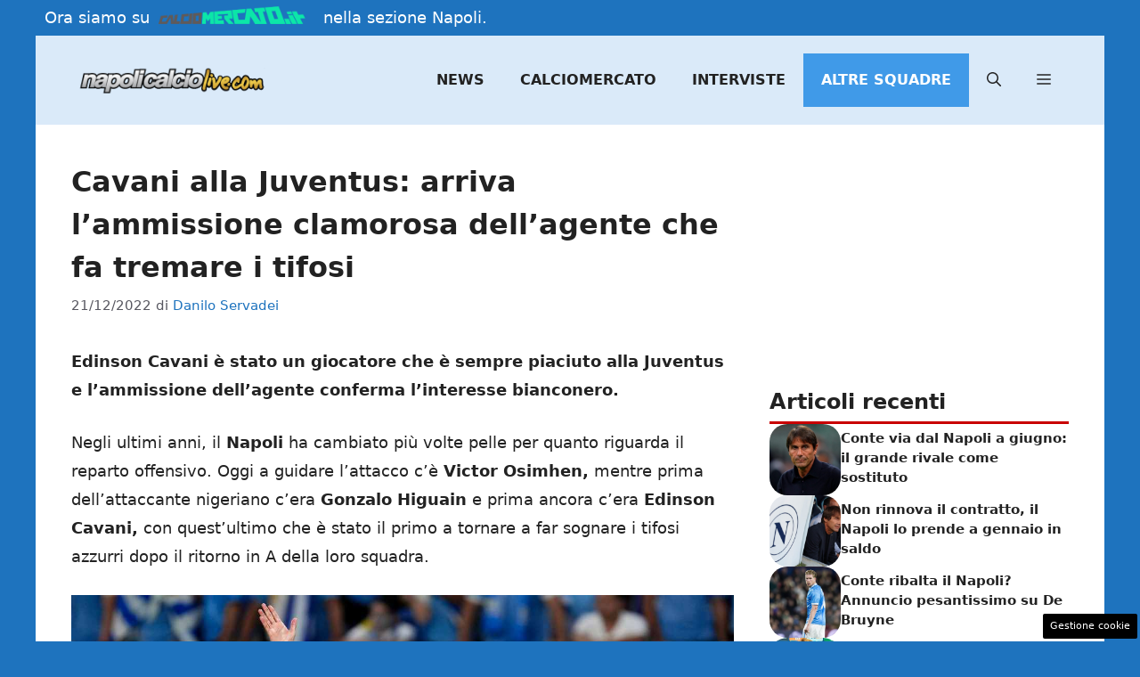

--- FILE ---
content_type: text/html; charset=UTF-8
request_url: https://www.napolicalciolive.com/2022/12/21/cavani-juventus-ammissione-agente/
body_size: 22034
content:
<!DOCTYPE html>
<html lang="it-IT">
<head>
	<meta charset="UTF-8"><link rel="preload" href="https://www.napolicalciolive.com/wp-content/cache/fvm/min/1768579800-cssb85cbbbc5f4cc198b924991424485f40ba37a2c150832b65a29e6e303027c.css" as="style" media="all" />
<link rel="preload" href="https://www.napolicalciolive.com/wp-content/cache/fvm/min/1768579800-css0f4d5bdc648d1ee46dd1b97033ba4e060f18c3ae573eb51c6ec794d197738.css" as="style" media="all" />
<link rel="preload" href="https://www.napolicalciolive.com/wp-content/cache/fvm/min/1768579800-csseef5faaf108f6e6c1a3e4660ba75d24732965ce78eeee279f8e0011e89ba2.css" as="style" media="all" />
<link rel="preload" href="https://www.napolicalciolive.com/wp-content/cache/fvm/min/1768579800-cssbc946c2b8a067b270b2852de98464b2d5d9a96565f5e2385d3627c0c0531e.css" as="style" media="all" />
<link rel="preload" href="https://www.napolicalciolive.com/wp-content/cache/fvm/min/1768579800-cssa4f731411047295b07792aab7117cb4b77951d3f0950f7a95a2def9e23e75.css" as="style" media="all" />
<link rel="preload" href="https://www.napolicalciolive.com/wp-content/cache/fvm/min/1768579800-jsb4e33dfe7217455f87d8ef6c0f0a4374f04e338bfc7061bffa9125bf221879.js" as="script" />
<link rel="preload" href="https://www.napolicalciolive.com/wp-content/cache/fvm/min/1768579800-js0be00b5228903ddece0a8c5386481cf54643ac70df5e492662a6ef4e22fd3f.js" as="script" /><script data-cfasync="false">if(navigator.userAgent.match(/MSIE|Internet Explorer/i)||navigator.userAgent.match(/Trident\/7\..*?rv:11/i)){var href=document.location.href;if(!href.match(/[?&]iebrowser/)){if(href.indexOf("?")==-1){if(href.indexOf("#")==-1){document.location.href=href+"?iebrowser=1"}else{document.location.href=href.replace("#","?iebrowser=1#")}}else{if(href.indexOf("#")==-1){document.location.href=href+"&iebrowser=1"}else{document.location.href=href.replace("#","&iebrowser=1#")}}}}</script>
<script data-cfasync="false">class FVMLoader{constructor(e){this.triggerEvents=e,this.eventOptions={passive:!0},this.userEventListener=this.triggerListener.bind(this),this.delayedScripts={normal:[],async:[],defer:[]},this.allJQueries=[]}_addUserInteractionListener(e){this.triggerEvents.forEach(t=>window.addEventListener(t,e.userEventListener,e.eventOptions))}_removeUserInteractionListener(e){this.triggerEvents.forEach(t=>window.removeEventListener(t,e.userEventListener,e.eventOptions))}triggerListener(){this._removeUserInteractionListener(this),"loading"===document.readyState?document.addEventListener("DOMContentLoaded",this._loadEverythingNow.bind(this)):this._loadEverythingNow()}async _loadEverythingNow(){this._runAllDelayedCSS(),this._delayEventListeners(),this._delayJQueryReady(this),this._handleDocumentWrite(),this._registerAllDelayedScripts(),await this._loadScriptsFromList(this.delayedScripts.normal),await this._loadScriptsFromList(this.delayedScripts.defer),await this._loadScriptsFromList(this.delayedScripts.async),await this._triggerDOMContentLoaded(),await this._triggerWindowLoad(),window.dispatchEvent(new Event("wpr-allScriptsLoaded"))}_registerAllDelayedScripts(){document.querySelectorAll("script[type=fvmdelay]").forEach(e=>{e.hasAttribute("src")?e.hasAttribute("async")&&!1!==e.async?this.delayedScripts.async.push(e):e.hasAttribute("defer")&&!1!==e.defer||"module"===e.getAttribute("data-type")?this.delayedScripts.defer.push(e):this.delayedScripts.normal.push(e):this.delayedScripts.normal.push(e)})}_runAllDelayedCSS(){document.querySelectorAll("link[rel=fvmdelay]").forEach(e=>{e.setAttribute("rel","stylesheet")})}async _transformScript(e){return await this._requestAnimFrame(),new Promise(t=>{const n=document.createElement("script");let r;[...e.attributes].forEach(e=>{let t=e.nodeName;"type"!==t&&("data-type"===t&&(t="type",r=e.nodeValue),n.setAttribute(t,e.nodeValue))}),e.hasAttribute("src")?(n.addEventListener("load",t),n.addEventListener("error",t)):(n.text=e.text,t()),e.parentNode.replaceChild(n,e)})}async _loadScriptsFromList(e){const t=e.shift();return t?(await this._transformScript(t),this._loadScriptsFromList(e)):Promise.resolve()}_delayEventListeners(){let e={};function t(t,n){!function(t){function n(n){return e[t].eventsToRewrite.indexOf(n)>=0?"wpr-"+n:n}e[t]||(e[t]={originalFunctions:{add:t.addEventListener,remove:t.removeEventListener},eventsToRewrite:[]},t.addEventListener=function(){arguments[0]=n(arguments[0]),e[t].originalFunctions.add.apply(t,arguments)},t.removeEventListener=function(){arguments[0]=n(arguments[0]),e[t].originalFunctions.remove.apply(t,arguments)})}(t),e[t].eventsToRewrite.push(n)}function n(e,t){let n=e[t];Object.defineProperty(e,t,{get:()=>n||function(){},set(r){e["wpr"+t]=n=r}})}t(document,"DOMContentLoaded"),t(window,"DOMContentLoaded"),t(window,"load"),t(window,"pageshow"),t(document,"readystatechange"),n(document,"onreadystatechange"),n(window,"onload"),n(window,"onpageshow")}_delayJQueryReady(e){let t=window.jQuery;Object.defineProperty(window,"jQuery",{get:()=>t,set(n){if(n&&n.fn&&!e.allJQueries.includes(n)){n.fn.ready=n.fn.init.prototype.ready=function(t){e.domReadyFired?t.bind(document)(n):document.addEventListener("DOMContentLoaded2",()=>t.bind(document)(n))};const t=n.fn.on;n.fn.on=n.fn.init.prototype.on=function(){if(this[0]===window){function e(e){return e.split(" ").map(e=>"load"===e||0===e.indexOf("load.")?"wpr-jquery-load":e).join(" ")}"string"==typeof arguments[0]||arguments[0]instanceof String?arguments[0]=e(arguments[0]):"object"==typeof arguments[0]&&Object.keys(arguments[0]).forEach(t=>{delete Object.assign(arguments[0],{[e(t)]:arguments[0][t]})[t]})}return t.apply(this,arguments),this},e.allJQueries.push(n)}t=n}})}async _triggerDOMContentLoaded(){this.domReadyFired=!0,await this._requestAnimFrame(),document.dispatchEvent(new Event("DOMContentLoaded2")),await this._requestAnimFrame(),window.dispatchEvent(new Event("DOMContentLoaded2")),await this._requestAnimFrame(),document.dispatchEvent(new Event("wpr-readystatechange")),await this._requestAnimFrame(),document.wpronreadystatechange&&document.wpronreadystatechange()}async _triggerWindowLoad(){await this._requestAnimFrame(),window.dispatchEvent(new Event("wpr-load")),await this._requestAnimFrame(),window.wpronload&&window.wpronload(),await this._requestAnimFrame(),this.allJQueries.forEach(e=>e(window).trigger("wpr-jquery-load")),window.dispatchEvent(new Event("wpr-pageshow")),await this._requestAnimFrame(),window.wpronpageshow&&window.wpronpageshow()}_handleDocumentWrite(){const e=new Map;document.write=document.writeln=function(t){const n=document.currentScript,r=document.createRange(),i=n.parentElement;let a=e.get(n);void 0===a&&(a=n.nextSibling,e.set(n,a));const s=document.createDocumentFragment();r.setStart(s,0),s.appendChild(r.createContextualFragment(t)),i.insertBefore(s,a)}}async _requestAnimFrame(){return new Promise(e=>requestAnimationFrame(e))}static run(){const e=new FVMLoader(["keydown","mousemove","touchmove","touchstart","touchend","wheel"]);e._addUserInteractionListener(e)}}FVMLoader.run();</script><meta name='robots' content='index, follow, max-image-preview:large, max-snippet:-1, max-video-preview:-1' /><meta name="viewport" content="width=device-width, initial-scale=1"><title>Cavani alla Juventus: arriva l&#039;ammissione dell&#039;agente</title><meta name="description" content="Edinson Cavani è stato un giocatore che è sempre piaciuto alla Juventus e l&#039;ammissione dell&#039;agente conferma l&#039;interesse bianconero." /><link rel="canonical" href="https://www.napolicalciolive.com/2022/12/21/cavani-juventus-ammissione-agente/" /><meta property="og:locale" content="it_IT" /><meta property="og:type" content="article" /><meta property="og:title" content="Cavani alla Juventus: arriva l&#039;ammissione dell&#039;agente" /><meta property="og:description" content="Edinson Cavani è stato un giocatore che è sempre piaciuto alla Juventus e l&#039;ammissione dell&#039;agente conferma l&#039;interesse bianconero." /><meta property="og:url" content="https://www.napolicalciolive.com/2022/12/21/cavani-juventus-ammissione-agente/" /><meta property="og:site_name" content="napolicalciolive.com" /><meta property="article:publisher" content="https://www.facebook.com/napolicalciolive" /><meta property="article:published_time" content="2022-12-21T14:00:17+00:00" /><meta property="og:image" content="https://www.napolicalciolive.com/wp-content/uploads/2022/12/Cavani-napolicalciolive.com-20122022.jpg" /><meta property="og:image:width" content="1280" /><meta property="og:image:height" content="800" /><meta property="og:image:type" content="image/jpeg" /><meta name="author" content="Danilo Servadei" /><meta name="twitter:label1" content="Scritto da" /><meta name="twitter:data1" content="Danilo Servadei" /><meta name="twitter:label2" content="Tempo di lettura stimato" /><meta name="twitter:data2" content="3 minuti" /><script type="application/ld+json" class="yoast-schema-graph">{"@context":"https://schema.org","@graph":[{"@type":"Article","@id":"https://www.napolicalciolive.com/2022/12/21/cavani-juventus-ammissione-agente/#article","isPartOf":{"@id":"https://www.napolicalciolive.com/2022/12/21/cavani-juventus-ammissione-agente/"},"author":{"name":"Danilo Servadei","@id":"https://www.napolicalciolive.com/#/schema/person/3be1a1f35669ddbfb0dcb5e44b4e0040"},"headline":"Cavani alla Juventus: arriva l&#8217;ammissione clamorosa dell&#8217;agente che fa tremare i tifosi","datePublished":"2022-12-21T14:00:17+00:00","mainEntityOfPage":{"@id":"https://www.napolicalciolive.com/2022/12/21/cavani-juventus-ammissione-agente/"},"wordCount":601,"publisher":{"@id":"https://www.napolicalciolive.com/#organization"},"image":{"@id":"https://www.napolicalciolive.com/2022/12/21/cavani-juventus-ammissione-agente/#primaryimage"},"thumbnailUrl":"https://www.napolicalciolive.com/wp-content/uploads/2022/12/Cavani-napolicalciolive.com-20122022.jpg","articleSection":["Altre Squadre"],"inLanguage":"it-IT"},{"@type":"WebPage","@id":"https://www.napolicalciolive.com/2022/12/21/cavani-juventus-ammissione-agente/","url":"https://www.napolicalciolive.com/2022/12/21/cavani-juventus-ammissione-agente/","name":"Cavani alla Juventus: arriva l'ammissione dell'agente","isPartOf":{"@id":"https://www.napolicalciolive.com/#website"},"primaryImageOfPage":{"@id":"https://www.napolicalciolive.com/2022/12/21/cavani-juventus-ammissione-agente/#primaryimage"},"image":{"@id":"https://www.napolicalciolive.com/2022/12/21/cavani-juventus-ammissione-agente/#primaryimage"},"thumbnailUrl":"https://www.napolicalciolive.com/wp-content/uploads/2022/12/Cavani-napolicalciolive.com-20122022.jpg","datePublished":"2022-12-21T14:00:17+00:00","description":"Edinson Cavani è stato un giocatore che è sempre piaciuto alla Juventus e l'ammissione dell'agente conferma l'interesse bianconero.","breadcrumb":{"@id":"https://www.napolicalciolive.com/2022/12/21/cavani-juventus-ammissione-agente/#breadcrumb"},"inLanguage":"it-IT","potentialAction":[{"@type":"ReadAction","target":["https://www.napolicalciolive.com/2022/12/21/cavani-juventus-ammissione-agente/"]}]},{"@type":"ImageObject","inLanguage":"it-IT","@id":"https://www.napolicalciolive.com/2022/12/21/cavani-juventus-ammissione-agente/#primaryimage","url":"https://www.napolicalciolive.com/wp-content/uploads/2022/12/Cavani-napolicalciolive.com-20122022.jpg","contentUrl":"https://www.napolicalciolive.com/wp-content/uploads/2022/12/Cavani-napolicalciolive.com-20122022.jpg","width":1280,"height":800,"caption":"Edinson Cavani - napolicalciolive.com"},{"@type":"BreadcrumbList","@id":"https://www.napolicalciolive.com/2022/12/21/cavani-juventus-ammissione-agente/#breadcrumb","itemListElement":[{"@type":"ListItem","position":1,"name":"Calcio Napoli","item":"https://www.napolicalciolive.com/"},{"@type":"ListItem","position":2,"name":"Altre Squadre","item":"https://www.napolicalciolive.com/altre-news/"},{"@type":"ListItem","position":3,"name":"Cavani alla Juventus: arriva l&#8217;ammissione clamorosa dell&#8217;agente che fa tremare i tifosi"}]},{"@type":"WebSite","@id":"https://www.napolicalciolive.com/#website","url":"https://www.napolicalciolive.com/","name":"napolicalciolive.com","description":"Notizie aggiornate del Napoli calcio","publisher":{"@id":"https://www.napolicalciolive.com/#organization"},"potentialAction":[{"@type":"SearchAction","target":{"@type":"EntryPoint","urlTemplate":"https://www.napolicalciolive.com/?s={search_term_string}"},"query-input":{"@type":"PropertyValueSpecification","valueRequired":true,"valueName":"search_term_string"}}],"inLanguage":"it-IT"},{"@type":"Organization","@id":"https://www.napolicalciolive.com/#organization","name":"napolicalciolive.com","url":"https://www.napolicalciolive.com/","logo":{"@type":"ImageObject","inLanguage":"it-IT","@id":"https://www.napolicalciolive.com/#/schema/logo/image/","url":"https://www.napolicalciolive.com/wp-content/uploads/2017/09/napolicalciolive.png","contentUrl":"https://www.napolicalciolive.com/wp-content/uploads/2017/09/napolicalciolive.png","width":253,"height":63,"caption":"napolicalciolive.com"},"image":{"@id":"https://www.napolicalciolive.com/#/schema/logo/image/"},"sameAs":["https://www.facebook.com/napolicalciolive"]},{"@type":"Person","@id":"https://www.napolicalciolive.com/#/schema/person/3be1a1f35669ddbfb0dcb5e44b4e0040","name":"Danilo Servadei","image":{"@type":"ImageObject","inLanguage":"it-IT","@id":"https://www.napolicalciolive.com/#/schema/person/image/","url":"https://secure.gravatar.com/avatar/d90cfbe9604f5a8417416b5104fd2fbb84fd2e732eed88efa6d729bddfc0cf27?s=96&d=mm&r=g","contentUrl":"https://secure.gravatar.com/avatar/d90cfbe9604f5a8417416b5104fd2fbb84fd2e732eed88efa6d729bddfc0cf27?s=96&d=mm&r=g","caption":"Danilo Servadei"},"url":"https://www.napolicalciolive.com/author/danilo-sarvadei/"}]}</script><link rel="alternate" type="application/rss+xml" title="napolicalciolive.com &raquo; Feed" href="https://www.napolicalciolive.com/feed/" /><link rel="alternate" type="application/rss+xml" title="napolicalciolive.com &raquo; Feed dei commenti" href="https://www.napolicalciolive.com/comments/feed/" />
	
	<style media="all">img:is([sizes="auto" i],[sizes^="auto," i]){contain-intrinsic-size:3000px 1500px}</style>
	
	
	
	
	
	
	
	
	
	
	
	
	
	
	
	
	
	
	
	
	
	
	
	




<link rel='stylesheet' id='wp-block-library-css' href='https://www.napolicalciolive.com/wp-content/cache/fvm/min/1768579800-cssb85cbbbc5f4cc198b924991424485f40ba37a2c150832b65a29e6e303027c.css' media='all' />
<style id='classic-theme-styles-inline-css' media="all">/*! This file is auto-generated */
.wp-block-button__link{color:#fff;background-color:#32373c;border-radius:9999px;box-shadow:none;text-decoration:none;padding:calc(.667em + 2px) calc(1.333em + 2px);font-size:1.125em}.wp-block-file__button{background:#32373c;color:#fff;text-decoration:none}</style>
<style id='global-styles-inline-css' media="all">:root{--wp--preset--aspect-ratio--square:1;--wp--preset--aspect-ratio--4-3:4/3;--wp--preset--aspect-ratio--3-4:3/4;--wp--preset--aspect-ratio--3-2:3/2;--wp--preset--aspect-ratio--2-3:2/3;--wp--preset--aspect-ratio--16-9:16/9;--wp--preset--aspect-ratio--9-16:9/16;--wp--preset--color--black:#000000;--wp--preset--color--cyan-bluish-gray:#abb8c3;--wp--preset--color--white:#ffffff;--wp--preset--color--pale-pink:#f78da7;--wp--preset--color--vivid-red:#cf2e2e;--wp--preset--color--luminous-vivid-orange:#ff6900;--wp--preset--color--luminous-vivid-amber:#fcb900;--wp--preset--color--light-green-cyan:#7bdcb5;--wp--preset--color--vivid-green-cyan:#00d084;--wp--preset--color--pale-cyan-blue:#8ed1fc;--wp--preset--color--vivid-cyan-blue:#0693e3;--wp--preset--color--vivid-purple:#9b51e0;--wp--preset--color--contrast:var(--contrast);--wp--preset--color--contrast-2:var(--contrast-2);--wp--preset--color--contrast-3:var(--contrast-3);--wp--preset--color--base:var(--base);--wp--preset--color--base-2:var(--base-2);--wp--preset--color--base-3:var(--base-3);--wp--preset--color--accent:var(--accent);--wp--preset--color--global-color-8:var(--global-color-8);--wp--preset--gradient--vivid-cyan-blue-to-vivid-purple:linear-gradient(135deg,rgba(6,147,227,1) 0%,rgb(155,81,224) 100%);--wp--preset--gradient--light-green-cyan-to-vivid-green-cyan:linear-gradient(135deg,rgb(122,220,180) 0%,rgb(0,208,130) 100%);--wp--preset--gradient--luminous-vivid-amber-to-luminous-vivid-orange:linear-gradient(135deg,rgba(252,185,0,1) 0%,rgba(255,105,0,1) 100%);--wp--preset--gradient--luminous-vivid-orange-to-vivid-red:linear-gradient(135deg,rgba(255,105,0,1) 0%,rgb(207,46,46) 100%);--wp--preset--gradient--very-light-gray-to-cyan-bluish-gray:linear-gradient(135deg,rgb(238,238,238) 0%,rgb(169,184,195) 100%);--wp--preset--gradient--cool-to-warm-spectrum:linear-gradient(135deg,rgb(74,234,220) 0%,rgb(151,120,209) 20%,rgb(207,42,186) 40%,rgb(238,44,130) 60%,rgb(251,105,98) 80%,rgb(254,248,76) 100%);--wp--preset--gradient--blush-light-purple:linear-gradient(135deg,rgb(255,206,236) 0%,rgb(152,150,240) 100%);--wp--preset--gradient--blush-bordeaux:linear-gradient(135deg,rgb(254,205,165) 0%,rgb(254,45,45) 50%,rgb(107,0,62) 100%);--wp--preset--gradient--luminous-dusk:linear-gradient(135deg,rgb(255,203,112) 0%,rgb(199,81,192) 50%,rgb(65,88,208) 100%);--wp--preset--gradient--pale-ocean:linear-gradient(135deg,rgb(255,245,203) 0%,rgb(182,227,212) 50%,rgb(51,167,181) 100%);--wp--preset--gradient--electric-grass:linear-gradient(135deg,rgb(202,248,128) 0%,rgb(113,206,126) 100%);--wp--preset--gradient--midnight:linear-gradient(135deg,rgb(2,3,129) 0%,rgb(40,116,252) 100%);--wp--preset--font-size--small:13px;--wp--preset--font-size--medium:20px;--wp--preset--font-size--large:36px;--wp--preset--font-size--x-large:42px;--wp--preset--spacing--20:0.44rem;--wp--preset--spacing--30:0.67rem;--wp--preset--spacing--40:1rem;--wp--preset--spacing--50:1.5rem;--wp--preset--spacing--60:2.25rem;--wp--preset--spacing--70:3.38rem;--wp--preset--spacing--80:5.06rem;--wp--preset--shadow--natural:6px 6px 9px rgba(0, 0, 0, 0.2);--wp--preset--shadow--deep:12px 12px 50px rgba(0, 0, 0, 0.4);--wp--preset--shadow--sharp:6px 6px 0px rgba(0, 0, 0, 0.2);--wp--preset--shadow--outlined:6px 6px 0px -3px rgba(255, 255, 255, 1), 6px 6px rgba(0, 0, 0, 1);--wp--preset--shadow--crisp:6px 6px 0px rgba(0, 0, 0, 1)}:where(.is-layout-flex){gap:.5em}:where(.is-layout-grid){gap:.5em}body .is-layout-flex{display:flex}.is-layout-flex{flex-wrap:wrap;align-items:center}.is-layout-flex>:is(*,div){margin:0}body .is-layout-grid{display:grid}.is-layout-grid>:is(*,div){margin:0}:where(.wp-block-columns.is-layout-flex){gap:2em}:where(.wp-block-columns.is-layout-grid){gap:2em}:where(.wp-block-post-template.is-layout-flex){gap:1.25em}:where(.wp-block-post-template.is-layout-grid){gap:1.25em}.has-black-color{color:var(--wp--preset--color--black)!important}.has-cyan-bluish-gray-color{color:var(--wp--preset--color--cyan-bluish-gray)!important}.has-white-color{color:var(--wp--preset--color--white)!important}.has-pale-pink-color{color:var(--wp--preset--color--pale-pink)!important}.has-vivid-red-color{color:var(--wp--preset--color--vivid-red)!important}.has-luminous-vivid-orange-color{color:var(--wp--preset--color--luminous-vivid-orange)!important}.has-luminous-vivid-amber-color{color:var(--wp--preset--color--luminous-vivid-amber)!important}.has-light-green-cyan-color{color:var(--wp--preset--color--light-green-cyan)!important}.has-vivid-green-cyan-color{color:var(--wp--preset--color--vivid-green-cyan)!important}.has-pale-cyan-blue-color{color:var(--wp--preset--color--pale-cyan-blue)!important}.has-vivid-cyan-blue-color{color:var(--wp--preset--color--vivid-cyan-blue)!important}.has-vivid-purple-color{color:var(--wp--preset--color--vivid-purple)!important}.has-black-background-color{background-color:var(--wp--preset--color--black)!important}.has-cyan-bluish-gray-background-color{background-color:var(--wp--preset--color--cyan-bluish-gray)!important}.has-white-background-color{background-color:var(--wp--preset--color--white)!important}.has-pale-pink-background-color{background-color:var(--wp--preset--color--pale-pink)!important}.has-vivid-red-background-color{background-color:var(--wp--preset--color--vivid-red)!important}.has-luminous-vivid-orange-background-color{background-color:var(--wp--preset--color--luminous-vivid-orange)!important}.has-luminous-vivid-amber-background-color{background-color:var(--wp--preset--color--luminous-vivid-amber)!important}.has-light-green-cyan-background-color{background-color:var(--wp--preset--color--light-green-cyan)!important}.has-vivid-green-cyan-background-color{background-color:var(--wp--preset--color--vivid-green-cyan)!important}.has-pale-cyan-blue-background-color{background-color:var(--wp--preset--color--pale-cyan-blue)!important}.has-vivid-cyan-blue-background-color{background-color:var(--wp--preset--color--vivid-cyan-blue)!important}.has-vivid-purple-background-color{background-color:var(--wp--preset--color--vivid-purple)!important}.has-black-border-color{border-color:var(--wp--preset--color--black)!important}.has-cyan-bluish-gray-border-color{border-color:var(--wp--preset--color--cyan-bluish-gray)!important}.has-white-border-color{border-color:var(--wp--preset--color--white)!important}.has-pale-pink-border-color{border-color:var(--wp--preset--color--pale-pink)!important}.has-vivid-red-border-color{border-color:var(--wp--preset--color--vivid-red)!important}.has-luminous-vivid-orange-border-color{border-color:var(--wp--preset--color--luminous-vivid-orange)!important}.has-luminous-vivid-amber-border-color{border-color:var(--wp--preset--color--luminous-vivid-amber)!important}.has-light-green-cyan-border-color{border-color:var(--wp--preset--color--light-green-cyan)!important}.has-vivid-green-cyan-border-color{border-color:var(--wp--preset--color--vivid-green-cyan)!important}.has-pale-cyan-blue-border-color{border-color:var(--wp--preset--color--pale-cyan-blue)!important}.has-vivid-cyan-blue-border-color{border-color:var(--wp--preset--color--vivid-cyan-blue)!important}.has-vivid-purple-border-color{border-color:var(--wp--preset--color--vivid-purple)!important}.has-vivid-cyan-blue-to-vivid-purple-gradient-background{background:var(--wp--preset--gradient--vivid-cyan-blue-to-vivid-purple)!important}.has-light-green-cyan-to-vivid-green-cyan-gradient-background{background:var(--wp--preset--gradient--light-green-cyan-to-vivid-green-cyan)!important}.has-luminous-vivid-amber-to-luminous-vivid-orange-gradient-background{background:var(--wp--preset--gradient--luminous-vivid-amber-to-luminous-vivid-orange)!important}.has-luminous-vivid-orange-to-vivid-red-gradient-background{background:var(--wp--preset--gradient--luminous-vivid-orange-to-vivid-red)!important}.has-very-light-gray-to-cyan-bluish-gray-gradient-background{background:var(--wp--preset--gradient--very-light-gray-to-cyan-bluish-gray)!important}.has-cool-to-warm-spectrum-gradient-background{background:var(--wp--preset--gradient--cool-to-warm-spectrum)!important}.has-blush-light-purple-gradient-background{background:var(--wp--preset--gradient--blush-light-purple)!important}.has-blush-bordeaux-gradient-background{background:var(--wp--preset--gradient--blush-bordeaux)!important}.has-luminous-dusk-gradient-background{background:var(--wp--preset--gradient--luminous-dusk)!important}.has-pale-ocean-gradient-background{background:var(--wp--preset--gradient--pale-ocean)!important}.has-electric-grass-gradient-background{background:var(--wp--preset--gradient--electric-grass)!important}.has-midnight-gradient-background{background:var(--wp--preset--gradient--midnight)!important}.has-small-font-size{font-size:var(--wp--preset--font-size--small)!important}.has-medium-font-size{font-size:var(--wp--preset--font-size--medium)!important}.has-large-font-size{font-size:var(--wp--preset--font-size--large)!important}.has-x-large-font-size{font-size:var(--wp--preset--font-size--x-large)!important}:where(.wp-block-post-template.is-layout-flex){gap:1.25em}:where(.wp-block-post-template.is-layout-grid){gap:1.25em}:where(.wp-block-columns.is-layout-flex){gap:2em}:where(.wp-block-columns.is-layout-grid){gap:2em}:root :where(.wp-block-pullquote){font-size:1.5em;line-height:1.6}</style>
<link rel='stylesheet' id='adser-css' href='https://www.napolicalciolive.com/wp-content/cache/fvm/min/1768579800-css0f4d5bdc648d1ee46dd1b97033ba4e060f18c3ae573eb51c6ec794d197738.css' media='all' />
<link rel='stylesheet' id='dadaPushly-css' href='https://www.napolicalciolive.com/wp-content/cache/fvm/min/1768579800-csseef5faaf108f6e6c1a3e4660ba75d24732965ce78eeee279f8e0011e89ba2.css' media='all' />
<link rel='stylesheet' id='generate-style-css' href='https://www.napolicalciolive.com/wp-content/cache/fvm/min/1768579800-cssbc946c2b8a067b270b2852de98464b2d5d9a96565f5e2385d3627c0c0531e.css' media='all' />
<style id='generate-style-inline-css' media="all">body{background-color:var(--accent);color:var(--contrast)}a{color:var(--accent)}a:hover,a:focus{text-decoration:underline}.entry-title a,.site-branding a,a.button,.wp-block-button__link,.main-navigation a{text-decoration:none}a:hover,a:focus,a:active{color:var(--contrast)}.wp-block-group__inner-container{max-width:1200px;margin-left:auto;margin-right:auto}.site-header .header-image{width:220px}:root{--contrast:#222222;--contrast-2:#575760;--contrast-3:#b2b2be;--base:#f0f0f0;--base-2:#f7f8f9;--base-3:#ffffff;--accent:#1e73be;--global-color-8:#DAEAF9}:root .has-contrast-color{color:var(--contrast)}:root .has-contrast-background-color{background-color:var(--contrast)}:root .has-contrast-2-color{color:var(--contrast-2)}:root .has-contrast-2-background-color{background-color:var(--contrast-2)}:root .has-contrast-3-color{color:var(--contrast-3)}:root .has-contrast-3-background-color{background-color:var(--contrast-3)}:root .has-base-color{color:var(--base)}:root .has-base-background-color{background-color:var(--base)}:root .has-base-2-color{color:var(--base-2)}:root .has-base-2-background-color{background-color:var(--base-2)}:root .has-base-3-color{color:var(--base-3)}:root .has-base-3-background-color{background-color:var(--base-3)}:root .has-accent-color{color:var(--accent)}:root .has-accent-background-color{background-color:var(--accent)}:root .has-global-color-8-color{color:var(--global-color-8)}:root .has-global-color-8-background-color{background-color:var(--global-color-8)}.gp-modal:not(.gp-modal--open):not(.gp-modal--transition){display:none}.gp-modal--transition:not(.gp-modal--open){pointer-events:none}.gp-modal-overlay:not(.gp-modal-overlay--open):not(.gp-modal--transition){display:none}.gp-modal__overlay{display:none;position:fixed;top:0;left:0;right:0;bottom:0;background:rgba(0,0,0,.2);display:flex;justify-content:center;align-items:center;z-index:10000;backdrop-filter:blur(3px);transition:opacity 500ms ease;opacity:0}.gp-modal--open:not(.gp-modal--transition) .gp-modal__overlay{opacity:1}.gp-modal__container{max-width:100%;max-height:100vh;transform:scale(.9);transition:transform 500ms ease;padding:0 10px}.gp-modal--open:not(.gp-modal--transition) .gp-modal__container{transform:scale(1)}.search-modal-fields{display:flex}.gp-search-modal .gp-modal__overlay{align-items:flex-start;padding-top:25vh;background:var(--gp-search-modal-overlay-bg-color)}.search-modal-form{width:500px;max-width:100%;background-color:var(--gp-search-modal-bg-color);color:var(--gp-search-modal-text-color)}.search-modal-form .search-field,.search-modal-form .search-field:focus{width:100%;height:60px;background-color:transparent;border:0;appearance:none;color:currentColor}.search-modal-fields button,.search-modal-fields button:active,.search-modal-fields button:focus,.search-modal-fields button:hover{background-color:transparent;border:0;color:currentColor;width:60px}.main-navigation a,.main-navigation .menu-toggle,.main-navigation .menu-bar-items{font-weight:700;text-transform:uppercase;font-size:16px}body,button,input,select,textarea{font-size:18px}body{line-height:1.8}h1{font-weight:700;font-size:32px;line-height:1.5em}h2{font-weight:600;font-size:26px;line-height:1.5em}h3{font-weight:600;font-size:24px;line-height:1.4em}.top-bar{background-color:#636363;color:#fff}.top-bar a{color:#fff}.top-bar a:hover{color:#303030}.site-header{background-color:var(--global-color-8)}.main-title a,.main-title a:hover{color:var(--contrast)}.site-description{color:var(--contrast-2)}.mobile-menu-control-wrapper .menu-toggle,.mobile-menu-control-wrapper .menu-toggle:hover,.mobile-menu-control-wrapper .menu-toggle:focus,.has-inline-mobile-toggle #site-navigation.toggled{background-color:rgba(0,0,0,.02)}.main-navigation,.main-navigation ul ul{background-color:var(--global-color-8)}.main-navigation .main-nav ul li a,.main-navigation .menu-toggle,.main-navigation .menu-bar-items{color:var(--contrast)}.main-navigation .main-nav ul li:not([class*="current-menu-"]):hover>a,.main-navigation .main-nav ul li:not([class*="current-menu-"]):focus>a,.main-navigation .main-nav ul li.sfHover:not([class*="current-menu-"])>a,.main-navigation .menu-bar-item:hover>a,.main-navigation .menu-bar-item.sfHover>a{color:var(--base-3);background-color:#3d99ea}button.menu-toggle:hover,button.menu-toggle:focus{color:var(--contrast)}.main-navigation .main-nav ul li[class*="current-menu-"]>a{color:var(--base-3);background-color:#409ae8}.navigation-search input[type="search"],.navigation-search input[type="search"]:active,.navigation-search input[type="search"]:focus,.main-navigation .main-nav ul li.search-item.active>a,.main-navigation .menu-bar-items .search-item.active>a{color:var(--base-3);background-color:#3d99ea}.main-navigation ul ul{background-color:var(--contrast-3)}.separate-containers .inside-article,.separate-containers .comments-area,.separate-containers .page-header,.one-container .container,.separate-containers .paging-navigation,.inside-page-header{background-color:var(--base-3)}.entry-title a{color:var(--contrast)}.entry-title a:hover{color:var(--contrast-2)}.entry-meta{color:var(--contrast-2)}.sidebar .widget{background-color:var(--base-3)}.footer-widgets{background-color:var(--base-3)}.site-info{color:var(--base-3);background-color:var(--contrast)}.site-info a{color:var(--base-3)}.site-info a:hover{color:var(--base-2)}.footer-bar .widget_nav_menu .current-menu-item a{color:var(--base-2)}input[type="text"],input[type="email"],input[type="url"],input[type="password"],input[type="search"],input[type="tel"],input[type="number"],textarea,select{color:var(--contrast);background-color:var(--base-2);border-color:var(--base)}input[type="text"]:focus,input[type="email"]:focus,input[type="url"]:focus,input[type="password"]:focus,input[type="search"]:focus,input[type="tel"]:focus,input[type="number"]:focus,textarea:focus,select:focus{color:var(--contrast);background-color:var(--base-2);border-color:var(--contrast-3)}button,html input[type="button"],input[type="reset"],input[type="submit"],a.button,a.wp-block-button__link:not(.has-background){color:#fff;background-color:#55555e}button:hover,html input[type="button"]:hover,input[type="reset"]:hover,input[type="submit"]:hover,a.button:hover,button:focus,html input[type="button"]:focus,input[type="reset"]:focus,input[type="submit"]:focus,a.button:focus,a.wp-block-button__link:not(.has-background):active,a.wp-block-button__link:not(.has-background):focus,a.wp-block-button__link:not(.has-background):hover{color:#fff;background-color:#3f4047}a.generate-back-to-top{background-color:rgba(0,0,0,.4);color:#fff}a.generate-back-to-top:hover,a.generate-back-to-top:focus{background-color:rgba(0,0,0,.6);color:#fff}:root{--gp-search-modal-bg-color:var(--base-3);--gp-search-modal-text-color:var(--contrast);--gp-search-modal-overlay-bg-color:rgba(0,0,0,0.2)}@media (max-width:768px){.main-navigation .menu-bar-item:hover>a,.main-navigation .menu-bar-item.sfHover>a{background:none;color:var(--contrast)}}.nav-below-header .main-navigation .inside-navigation.grid-container,.nav-above-header .main-navigation .inside-navigation.grid-container{padding:0 20px 0 20px}.site-main .wp-block-group__inner-container{padding:40px}.separate-containers .paging-navigation{padding-top:20px;padding-bottom:20px}.entry-content .alignwide,body:not(.no-sidebar) .entry-content .alignfull{margin-left:-40px;width:calc(100% + 80px);max-width:calc(100% + 80px)}.rtl .menu-item-has-children .dropdown-menu-toggle{padding-left:20px}.rtl .main-navigation .main-nav ul li.menu-item-has-children>a{padding-right:20px}@media (max-width:768px){.separate-containers .inside-article,.separate-containers .comments-area,.separate-containers .page-header,.separate-containers .paging-navigation,.one-container .site-content,.inside-page-header{padding:30px}.site-main .wp-block-group__inner-container{padding:30px}.inside-top-bar{padding-right:30px;padding-left:30px}.inside-header{padding-right:30px;padding-left:30px}.widget-area .widget{padding-top:30px;padding-right:30px;padding-bottom:30px;padding-left:30px}.footer-widgets-container{padding-top:30px;padding-right:30px;padding-bottom:30px;padding-left:30px}.inside-site-info{padding-right:30px;padding-left:30px}.entry-content .alignwide,body:not(.no-sidebar) .entry-content .alignfull{margin-left:-30px;width:calc(100% + 60px);max-width:calc(100% + 60px)}.one-container .site-main .paging-navigation{margin-bottom:20px}}.is-right-sidebar{width:30%}.is-left-sidebar{width:30%}.site-content .content-area{width:70%}@media (max-width:768px){.main-navigation .menu-toggle,.sidebar-nav-mobile:not(#sticky-placeholder){display:block}.main-navigation ul,.gen-sidebar-nav,.main-navigation:not(.slideout-navigation):not(.toggled) .main-nav>ul,.has-inline-mobile-toggle #site-navigation .inside-navigation>*:not(.navigation-search):not(.main-nav){display:none}.nav-align-right .inside-navigation,.nav-align-center .inside-navigation{justify-content:space-between}.has-inline-mobile-toggle .mobile-menu-control-wrapper{display:flex;flex-wrap:wrap}.has-inline-mobile-toggle .inside-header{flex-direction:row;text-align:left;flex-wrap:wrap}.has-inline-mobile-toggle .header-widget,.has-inline-mobile-toggle #site-navigation{flex-basis:100%}.nav-float-left .has-inline-mobile-toggle #site-navigation{order:10}}.dynamic-author-image-rounded{border-radius:100%}.dynamic-featured-image,.dynamic-author-image{vertical-align:middle}.one-container.blog .dynamic-content-template:not(:last-child),.one-container.archive .dynamic-content-template:not(:last-child){padding-bottom:0}.dynamic-entry-excerpt>p:last-child{margin-bottom:0}</style>
<style id='generateblocks-inline-css' media="all">.gb-container.gb-tabs__item:not(.gb-tabs__item-open){display:none}.gb-container-d0a86651{display:flex;flex-wrap:wrap;align-items:center;column-gap:20px;row-gap:20px;color:var(--contrast)}.gb-container-d0a86651 a{color:var(--contrast)}.gb-container-d0a86651 a:hover{color:var(--contrast)}.gb-container-e9bed0be{flex-basis:100%}.gb-container-03919c55{height:100%;display:flex;align-items:center;column-gap:20px}.gb-grid-wrapper>.gb-grid-column-03919c55{width:100%}.gb-container-3ff058ae{flex-shrink:0;flex-basis:80px}.gb-container-c551a107{flex-shrink:1}.gb-container-36d9506a{padding:20px 8px}.gb-container-d0854949{display:block;text-align:center;padding-left:8px}.gb-container-8d8f3baf{display:flex;background-color:var(--accent)}h4.gb-headline-9e06b5e3{flex-basis:100%;margin-bottom:0;border-bottom:3px solid #C80000}h3.gb-headline-040f2ffe{font-size:15px;line-height:1.5em;text-transform:initial;margin-bottom:5px}h4.gb-headline-ba3296b9{display:block;position:relative;font-size:19px;text-align:center;margin:10px 8px 13px}div.gb-headline-bae29a32{padding-top:4px;padding-bottom:4px;padding-left:10px;color:var(--base-3)}div.gb-headline-bae29a32 a{color:var(--base-3)}div.gb-headline-bae29a32 a:hover{color:var(--base-2)}div.gb-headline-84316a48{padding-top:4px;padding-bottom:4px;padding-left:10px;color:var(--base-3)}div.gb-headline-84316a48 a{color:var(--base-3)}div.gb-headline-84316a48 a:hover{color:var(--base-2)}.gb-grid-wrapper-b3929361{display:flex;flex-wrap:wrap;row-gap:20px}.gb-grid-wrapper-b3929361>.gb-grid-column{box-sizing:border-box}.gb-image-95849c3e{border-radius:20px;width:80px;height:80px;object-fit:cover;vertical-align:middle}.gb-block-image-c879e7ae{text-align:center}.gb-image-c879e7ae{vertical-align:middle}.gb-block-image-dfbf2cba{margin-right:10px;margin-left:10px}.gb-image-dfbf2cba{width:auto;height:20px;vertical-align:middle}@media (max-width:1024px){.gb-grid-wrapper-b3929361{margin-left:-20px}.gb-grid-wrapper-b3929361>.gb-grid-column{padding-left:20px}}@media (max-width:767px){.gb-container-d0a86651{text-align:center;padding-top:40px}.gb-container-3ff058ae{width:50%;text-align:center}.gb-grid-wrapper>.gb-grid-column-3ff058ae{width:50%}.gb-container-c551a107{width:50%;text-align:left}.gb-grid-wrapper>.gb-grid-column-c551a107{width:50%}.gb-container-8d8f3baf{flex-direction:row;align-items:center}h4.gb-headline-9e06b5e3{text-align:left}h3.gb-headline-040f2ffe{text-align:left}div.gb-headline-bae29a32{font-size:14px;padding-left:3px}div.gb-headline-84316a48{font-size:14px;padding-left:0}.gb-block-image-dfbf2cba{margin-right:3px;margin-left:3px}.gb-image-dfbf2cba{width:auto;height:14px}}:root{--gb-container-width:1200px}.gb-container .wp-block-image img{vertical-align:middle}.gb-grid-wrapper .wp-block-image{margin-bottom:0}.gb-highlight{background:none}.gb-shape{line-height:0}.gb-container-link{position:absolute;top:0;right:0;bottom:0;left:0;z-index:99}</style>
<link rel='stylesheet' id='generate-offside-css' href='https://www.napolicalciolive.com/wp-content/cache/fvm/min/1768579800-cssa4f731411047295b07792aab7117cb4b77951d3f0950f7a95a2def9e23e75.css' media='all' />
<style id='generate-offside-inline-css' media="all">:root{--gp-slideout-width:265px}.slideout-navigation,.slideout-navigation a{color:var(--contrast)}.slideout-navigation button.slideout-exit{color:var(--contrast);padding-left:20px;padding-right:20px}.slide-opened nav.toggled .menu-toggle:before{display:none}@media (max-width:768px){.menu-bar-item.slideout-toggle{display:none}}</style>
<script src="https://www.napolicalciolive.com/wp-content/cache/fvm/min/1768579800-jsb4e33dfe7217455f87d8ef6c0f0a4374f04e338bfc7061bffa9125bf221879.js" id="jquery-core-js"></script>
<script src="https://www.napolicalciolive.com/wp-content/cache/fvm/min/1768579800-js0be00b5228903ddece0a8c5386481cf54643ac70df5e492662a6ef4e22fd3f.js" id="jquery-migrate-js"></script>




<script>
  window._taboola = window._taboola || [];
  _taboola.push({flush: true});
</script><script>var adser = {"pagetype":"article","category":["Altre Squadre"],"category_iab":[""],"hot":false,"cmp":"clickio","cmp_params":"\/\/clickiocmp.com\/t\/consent_233262.js","_adkaora":"https:\/\/cdn.adkaora.space\/nextmediaweb\/generic\/prod\/adk-init.js","_taboola":"\/\/cdn.taboola.com\/libtrc\/nextmediaweb-network\/loader.js"}</script>



<script defer src="https://www.googletagmanager.com/gtag/js?id=G-5MHR0Y8V10"></script>
<script>
    window.dataLayer = window.dataLayer || [];
    function gtag(){dataLayer.push(arguments);}
    gtag('js', new Date());
    gtag('config', 'G-5MHR0Y8V10');
</script>
<style media="all">#tca-sticky{display:none}@media only screen and (max-width:600px){BODY{margin-top:100px!important}#tca-sticky{display:flex}}</style>

<link rel="icon" href="https://www.napolicalciolive.com/wp-content/uploads/2024/08/cropped-favicon-napolicalciolive-192x192.png" sizes="192x192" />


</head>

<body class="wp-singular post-template-default single single-post postid-168627 single-format-standard wp-custom-logo wp-embed-responsive wp-theme-generatepress post-image-above-header post-image-aligned-center slideout-enabled slideout-both sticky-menu-fade right-sidebar nav-float-right one-container header-aligned-left dropdown-hover" itemtype="https://schema.org/Blog" itemscope>
	<a class="screen-reader-text skip-link" href="#content" title="Vai al contenuto">Vai al contenuto</a><div class="gb-container gb-container-8d8f3baf inside-navigation grid-container">

<div class="gb-headline gb-headline-bae29a32 gb-headline-text">Ora siamo su</div>



<figure class="gb-block-image gb-block-image-dfbf2cba"><a href="https://www.calciomercato.it/napoli/" target="_blank" rel="noopener noreferrer nofollow"><img decoding="async" width="412" height="50" class="gb-image gb-image-dfbf2cba" src="https://www.napolicalciolive.com/wp-content/uploads/2026/01/logo-calcimercato50.png" alt="Calciomercato Napoli" title="Calciomercato Napoli"/></a></figure>



<div class="gb-headline gb-headline-84316a48 gb-headline-text"><a href="https://www.calciomercato.it/napoli/" data-type="link" data-id="https://www.calciomercato.it/napoli/" target="_blank" rel="noreferrer noopener nofollow">nella sezione Napoli. </a></div>

</div>		<header class="site-header grid-container has-inline-mobile-toggle" id="masthead" aria-label="Sito"  itemtype="https://schema.org/WPHeader" itemscope>
			<div class="inside-header grid-container">
				<div class="site-logo">
					<a href="https://www.napolicalciolive.com/" rel="home">
						<img  class="header-image is-logo-image" alt="napolicalciolive.com" src="https://www.napolicalciolive.com/wp-content/uploads/2024/03/napolicalciolive.png" width="253" height="63" />
					</a>
				</div>	<nav class="main-navigation mobile-menu-control-wrapper" id="mobile-menu-control-wrapper" aria-label="Attiva/Disattiva dispositivi mobili">
		<div class="menu-bar-items">	<span class="menu-bar-item">
		<a href="#" role="button" aria-label="Apri ricerca" aria-haspopup="dialog" aria-controls="gp-search" data-gpmodal-trigger="gp-search"><span class="gp-icon icon-search"><svg viewBox="0 0 512 512" aria-hidden="true" xmlns="http://www.w3.org/2000/svg" width="1em" height="1em"><path fill-rule="evenodd" clip-rule="evenodd" d="M208 48c-88.366 0-160 71.634-160 160s71.634 160 160 160 160-71.634 160-160S296.366 48 208 48zM0 208C0 93.125 93.125 0 208 0s208 93.125 208 208c0 48.741-16.765 93.566-44.843 129.024l133.826 134.018c9.366 9.379 9.355 24.575-.025 33.941-9.379 9.366-24.575 9.355-33.941-.025L337.238 370.987C301.747 399.167 256.839 416 208 416 93.125 416 0 322.875 0 208z" /></svg><svg viewBox="0 0 512 512" aria-hidden="true" xmlns="http://www.w3.org/2000/svg" width="1em" height="1em"><path d="M71.029 71.029c9.373-9.372 24.569-9.372 33.942 0L256 222.059l151.029-151.03c9.373-9.372 24.569-9.372 33.942 0 9.372 9.373 9.372 24.569 0 33.942L289.941 256l151.03 151.029c9.372 9.373 9.372 24.569 0 33.942-9.373 9.372-24.569 9.372-33.942 0L256 289.941l-151.029 151.03c-9.373 9.372-24.569 9.372-33.942 0-9.372-9.373-9.372-24.569 0-33.942L222.059 256 71.029 104.971c-9.372-9.373-9.372-24.569 0-33.942z" /></svg></span></a>
	</span>
	<span class="menu-bar-item slideout-toggle hide-on-mobile has-svg-icon"><a href="#" role="button" aria-label="Open Off-Canvas Panel"><span class="gp-icon pro-menu-bars">
				<svg viewBox="0 0 512 512" aria-hidden="true" role="img" version="1.1" xmlns="http://www.w3.org/2000/svg" xmlns:xlink="http://www.w3.org/1999/xlink" width="1em" height="1em">
					<path d="M0 96c0-13.255 10.745-24 24-24h464c13.255 0 24 10.745 24 24s-10.745 24-24 24H24c-13.255 0-24-10.745-24-24zm0 160c0-13.255 10.745-24 24-24h464c13.255 0 24 10.745 24 24s-10.745 24-24 24H24c-13.255 0-24-10.745-24-24zm0 160c0-13.255 10.745-24 24-24h464c13.255 0 24 10.745 24 24s-10.745 24-24 24H24c-13.255 0-24-10.745-24-24z" />
				</svg>
			</span></a></span></div>		<button data-nav="site-navigation" class="menu-toggle" aria-controls="generate-slideout-menu" aria-expanded="false">
			<span class="gp-icon icon-menu-bars"><svg viewBox="0 0 512 512" aria-hidden="true" xmlns="http://www.w3.org/2000/svg" width="1em" height="1em"><path d="M0 96c0-13.255 10.745-24 24-24h464c13.255 0 24 10.745 24 24s-10.745 24-24 24H24c-13.255 0-24-10.745-24-24zm0 160c0-13.255 10.745-24 24-24h464c13.255 0 24 10.745 24 24s-10.745 24-24 24H24c-13.255 0-24-10.745-24-24zm0 160c0-13.255 10.745-24 24-24h464c13.255 0 24 10.745 24 24s-10.745 24-24 24H24c-13.255 0-24-10.745-24-24z" /></svg><svg viewBox="0 0 512 512" aria-hidden="true" xmlns="http://www.w3.org/2000/svg" width="1em" height="1em"><path d="M71.029 71.029c9.373-9.372 24.569-9.372 33.942 0L256 222.059l151.029-151.03c9.373-9.372 24.569-9.372 33.942 0 9.372 9.373 9.372 24.569 0 33.942L289.941 256l151.03 151.029c9.372 9.373 9.372 24.569 0 33.942-9.373 9.372-24.569 9.372-33.942 0L256 289.941l-151.029 151.03c-9.373 9.372-24.569 9.372-33.942 0-9.372-9.373-9.372-24.569 0-33.942L222.059 256 71.029 104.971c-9.372-9.373-9.372-24.569 0-33.942z" /></svg></span><span class="screen-reader-text">Menu</span>		</button>
	</nav>
			<nav class="main-navigation has-menu-bar-items sub-menu-right" id="site-navigation" aria-label="Principale"  itemtype="https://schema.org/SiteNavigationElement" itemscope>
			<div class="inside-navigation grid-container">
								<button class="menu-toggle" aria-controls="generate-slideout-menu" aria-expanded="false">
					<span class="gp-icon icon-menu-bars"><svg viewBox="0 0 512 512" aria-hidden="true" xmlns="http://www.w3.org/2000/svg" width="1em" height="1em"><path d="M0 96c0-13.255 10.745-24 24-24h464c13.255 0 24 10.745 24 24s-10.745 24-24 24H24c-13.255 0-24-10.745-24-24zm0 160c0-13.255 10.745-24 24-24h464c13.255 0 24 10.745 24 24s-10.745 24-24 24H24c-13.255 0-24-10.745-24-24zm0 160c0-13.255 10.745-24 24-24h464c13.255 0 24 10.745 24 24s-10.745 24-24 24H24c-13.255 0-24-10.745-24-24z" /></svg><svg viewBox="0 0 512 512" aria-hidden="true" xmlns="http://www.w3.org/2000/svg" width="1em" height="1em"><path d="M71.029 71.029c9.373-9.372 24.569-9.372 33.942 0L256 222.059l151.029-151.03c9.373-9.372 24.569-9.372 33.942 0 9.372 9.373 9.372 24.569 0 33.942L289.941 256l151.03 151.029c9.372 9.373 9.372 24.569 0 33.942-9.373 9.372-24.569 9.372-33.942 0L256 289.941l-151.029 151.03c-9.373 9.372-24.569 9.372-33.942 0-9.372-9.373-9.372-24.569 0-33.942L222.059 256 71.029 104.971c-9.372-9.373-9.372-24.569 0-33.942z" /></svg></span><span class="screen-reader-text">Menu</span>				</button>
				<div id="primary-menu" class="main-nav"><ul id="menu-homepage-navigation" class="menu sf-menu"><li id="menu-item-110010" class="menu-item menu-item-type-taxonomy menu-item-object-category menu-item-110010"><a href="https://www.napolicalciolive.com/news/">News</a></li>
<li id="menu-item-110008" class="menu-item menu-item-type-taxonomy menu-item-object-category menu-item-110008"><a href="https://www.napolicalciolive.com/calciomercato/">Calciomercato</a></li>
<li id="menu-item-110009" class="menu-item menu-item-type-taxonomy menu-item-object-category menu-item-110009"><a href="https://www.napolicalciolive.com/interviste/">Interviste</a></li>
<li id="menu-item-200060" class="menu-item menu-item-type-taxonomy menu-item-object-category current-post-ancestor current-menu-parent current-post-parent menu-item-200060"><a href="https://www.napolicalciolive.com/altre-news/">Altre Squadre</a></li>
</ul></div><div class="menu-bar-items">	<span class="menu-bar-item">
		<a href="#" role="button" aria-label="Apri ricerca" aria-haspopup="dialog" aria-controls="gp-search" data-gpmodal-trigger="gp-search"><span class="gp-icon icon-search"><svg viewBox="0 0 512 512" aria-hidden="true" xmlns="http://www.w3.org/2000/svg" width="1em" height="1em"><path fill-rule="evenodd" clip-rule="evenodd" d="M208 48c-88.366 0-160 71.634-160 160s71.634 160 160 160 160-71.634 160-160S296.366 48 208 48zM0 208C0 93.125 93.125 0 208 0s208 93.125 208 208c0 48.741-16.765 93.566-44.843 129.024l133.826 134.018c9.366 9.379 9.355 24.575-.025 33.941-9.379 9.366-24.575 9.355-33.941-.025L337.238 370.987C301.747 399.167 256.839 416 208 416 93.125 416 0 322.875 0 208z" /></svg><svg viewBox="0 0 512 512" aria-hidden="true" xmlns="http://www.w3.org/2000/svg" width="1em" height="1em"><path d="M71.029 71.029c9.373-9.372 24.569-9.372 33.942 0L256 222.059l151.029-151.03c9.373-9.372 24.569-9.372 33.942 0 9.372 9.373 9.372 24.569 0 33.942L289.941 256l151.03 151.029c9.372 9.373 9.372 24.569 0 33.942-9.373 9.372-24.569 9.372-33.942 0L256 289.941l-151.029 151.03c-9.373 9.372-24.569 9.372-33.942 0-9.372-9.373-9.372-24.569 0-33.942L222.059 256 71.029 104.971c-9.372-9.373-9.372-24.569 0-33.942z" /></svg></span></a>
	</span>
	<span class="menu-bar-item slideout-toggle hide-on-mobile has-svg-icon"><a href="#" role="button" aria-label="Open Off-Canvas Panel"><span class="gp-icon pro-menu-bars">
				<svg viewBox="0 0 512 512" aria-hidden="true" role="img" version="1.1" xmlns="http://www.w3.org/2000/svg" xmlns:xlink="http://www.w3.org/1999/xlink" width="1em" height="1em">
					<path d="M0 96c0-13.255 10.745-24 24-24h464c13.255 0 24 10.745 24 24s-10.745 24-24 24H24c-13.255 0-24-10.745-24-24zm0 160c0-13.255 10.745-24 24-24h464c13.255 0 24 10.745 24 24s-10.745 24-24 24H24c-13.255 0-24-10.745-24-24zm0 160c0-13.255 10.745-24 24-24h464c13.255 0 24 10.745 24 24s-10.745 24-24 24H24c-13.255 0-24-10.745-24-24z" />
				</svg>
			</span></a></span></div>			</div>
		</nav>
					</div>
		</header>
		
	<div class="site grid-container container hfeed" id="page">
				<div class="site-content" id="content">
			
	<div class="content-area" id="primary">
		<main class="site-main" id="main">
			
<article id="post-168627" class="post-168627 post type-post status-publish format-standard has-post-thumbnail hentry category-altre-news" itemtype="https://schema.org/CreativeWork" itemscope>
	<div class="inside-article">
					<header class="entry-header">
				<h1 class="entry-title" itemprop="headline">Cavani alla Juventus: arriva l&#8217;ammissione clamorosa dell&#8217;agente che fa tremare i tifosi</h1>		<div class="entry-meta">
			<span class="posted-on"><time class="entry-date published" datetime="2022-12-21T15:00:17+01:00" itemprop="datePublished">21/12/2022</time></span> <span class="byline">di <span class="author vcard" itemprop="author" itemtype="https://schema.org/Person" itemscope><a class="url fn n" href="https://www.napolicalciolive.com/author/danilo-sarvadei/" title="Visualizza tutti gli articoli di Danilo Servadei" rel="author" itemprop="url"><span class="author-name" itemprop="name">Danilo Servadei</span></a></span></span> 		</div>
					</header>
			
		<div class="entry-content" itemprop="text">
			<p><strong>Edinson Cavani è stato un giocatore che è sempre piaciuto alla Juventus e l&#8217;ammissione dell&#8217;agente conferma l&#8217;interesse bianconero.</strong> 
<p>Negli ultimi anni, il <strong>Napoli </strong>ha cambiato più volte pelle per quanto riguarda il reparto offensivo. Oggi a guidare l&#8217;attacco c&#8217;è <strong>Victor Osimhen, </strong>mentre prima dell&#8217;attaccante nigeriano c&#8217;era <strong>Gonzalo Higuain </strong>e prima ancora c&#8217;era <strong>Edinson Cavani, </strong>con quest&#8217;ultimo che è stato il primo a tornare a far sognare i tifosi azzurri dopo il ritorno in A della loro squadra. 
<figure id="attachment_168628" aria-describedby="caption-attachment-168628" style="width: 1270px" class="wp-caption alignnone"><img fetchpriority="high" decoding="async" class="size-full wp-image-168628" src="https://www.napolicalciolive.com/wp-content/uploads/2022/12/Cavani-napolicalciolive.com-20122022.jpg" alt="Edinson Cavani - napolicalciolive.com" width="1280" height="800" srcset="https://www.napolicalciolive.com/wp-content/uploads/2022/12/Cavani-napolicalciolive.com-20122022.jpg 1280w, https://www.napolicalciolive.com/wp-content/uploads/2022/12/Cavani-napolicalciolive.com-20122022-768x480.jpg 768w, https://www.napolicalciolive.com/wp-content/uploads/2022/12/Cavani-napolicalciolive.com-20122022-150x94.jpg 150w, https://www.napolicalciolive.com/wp-content/uploads/2022/12/Cavani-napolicalciolive.com-20122022-300x188.jpg 300w, https://www.napolicalciolive.com/wp-content/uploads/2022/12/Cavani-napolicalciolive.com-20122022-696x435.jpg 696w, https://www.napolicalciolive.com/wp-content/uploads/2022/12/Cavani-napolicalciolive.com-20122022-1068x668.jpg 1068w, https://www.napolicalciolive.com/wp-content/uploads/2022/12/Cavani-napolicalciolive.com-20122022-672x420.jpg 672w" sizes="(max-width: 1280px) 100vw, 1280px" /><figcaption id="caption-attachment-168628" class="wp-caption-text">Edinson Cavani &#8211; napolicalciolive.com</figcaption></figure>
<div class="adser-block"><div id='tca-videoincontent' class='tca tca-640x480'></div></div><p>L&#8217;attaccante uruguaiano, pur non riuscendo a portare alla vittoria dello scudetto il Napoli, ha scritto la storia in maglia azzurra, segnando un totale di 104 reti e vincendo una Coppa Italia nel 2012, primo trofeo dell&#8217;era <strong>De Laurentiiis. </strong>Sebbene poi abbia deciso di lasciare l&#8217;Italia andando al <strong>Paris Saint-Germain </strong>prima e al <strong>Manchester United </strong>poi, per Cavani c&#8217;è sempre stata la possibilità di tornare in Serie A, con la <strong>Juventus </strong>da sempre sulle tracce del giocatore. 
<h2>Cavani-Juventus: storia di un lungo inseguimento</h2>
<p>Nonostante gli anni passino anche per lui, <strong>Edinson Cavani </strong>resta un giocatore cercato da tanti top club, essendo uno degli attaccanti più cinici di sempre. Non è un caso infatti se, dopo l&#8217;esperienza in azzurro, l&#8217;uruguaiano abbia vestito solo maglie di club importanti ed oggi giochi in un campionato di altissimo livello come la Liga, per di più con la maglia del <strong>Valencia, </strong>uno dei club spagnoli con più storia e tradizione. Come detto, anche la <strong>Juventus</strong> è stata sempre sulle tracce di Cavani ed ha tentato in ogni modo nel portarlo a Torino fin da quando era al Napoli, con <strong>De Laurentiis </strong>che però non ebbe alcuna intenzione di cedere il giocatore ai rivali.<div id="twitch-embed"></div> 
<figure id="attachment_168629" aria-describedby="caption-attachment-168629" style="width: 740px" class="wp-caption alignnone"><img decoding="async" class="size-full wp-image-168629" src="https://www.napolicalciolive.com/wp-content/uploads/2022/12/Cavani-Napoli-napolicalciolive.com-20122022.jpg" alt="Cavani con il Napoli - napolicalciolive.com" width="750" height="450" srcset="https://www.napolicalciolive.com/wp-content/uploads/2022/12/Cavani-Napoli-napolicalciolive.com-20122022.jpg 750w, https://www.napolicalciolive.com/wp-content/uploads/2022/12/Cavani-Napoli-napolicalciolive.com-20122022-150x90.jpg 150w, https://www.napolicalciolive.com/wp-content/uploads/2022/12/Cavani-Napoli-napolicalciolive.com-20122022-300x180.jpg 300w, https://www.napolicalciolive.com/wp-content/uploads/2022/12/Cavani-Napoli-napolicalciolive.com-20122022-696x418.jpg 696w, https://www.napolicalciolive.com/wp-content/uploads/2022/12/Cavani-Napoli-napolicalciolive.com-20122022-700x420.jpg 700w" sizes="(max-width: 750px) 100vw, 750px" /><figcaption id="caption-attachment-168629" class="wp-caption-text">Cavani con il Napoli &#8211; napolicalciolive.com</figcaption></figure>
<p>Anche dopo essere andato via da Napoli, Cavani è stato inseguito a lungo dalla Juventus che è sempre stata alla ricerca di un bomber, soprattutto dopo l&#8217;addio di <strong>Tevez. </strong>L&#8217;interesse bianconero per il Matador non è mai svanito, tant&#8217;è che anche nelle ultime sessioni di mercato il nome dell&#8217;attaccante uruguaiano è stato accostato alla Vecchia Signora. La Juventus ha corteggiato a lungo Cavani e di certo il Matador è stato lusingato da questo flirt, ma le possibilità di vederlo in bianconero sono sempre state molto remote, come confermato dal suo agente <strong>Marco Sommelia.</strong> 
<h3>Niente Juventus per Cavani: le parole dell&#8217;agente sono una sentenza</h3>
<p>Premiato al Festival del calcio italiano come miglior agente <strong>Marco Sommelia </strong>ha rilasciato alcune dichiarazioni ai microfoni di <em>Tuttomercatoweb, </em>parlando anche di <strong>Cavani. </strong>L&#8217;agente del Matador ha svelato un retroscena di mercato molto interessante, rivelando come lo scorso gennaio propose al suo assistito anche la <strong>Juventus </strong>come sua prossima destinazione, con i bianconeri che ancora non avevano affondato il colpo per <strong>Vlahovic</strong>. 
<figure id="attachment_168630" aria-describedby="caption-attachment-168630" style="width: 740px" class="wp-caption alignnone"><img decoding="async" class="size-full wp-image-168630" src="https://www.napolicalciolive.com/wp-content/uploads/2022/12/Cavani-Juventus-napolicalciolive.com-20122022.jpg" alt="Cavani Juventus - napolicalciolive.com" width="750" height="450" srcset="https://www.napolicalciolive.com/wp-content/uploads/2022/12/Cavani-Juventus-napolicalciolive.com-20122022.jpg 750w, https://www.napolicalciolive.com/wp-content/uploads/2022/12/Cavani-Juventus-napolicalciolive.com-20122022-150x90.jpg 150w, https://www.napolicalciolive.com/wp-content/uploads/2022/12/Cavani-Juventus-napolicalciolive.com-20122022-300x180.jpg 300w, https://www.napolicalciolive.com/wp-content/uploads/2022/12/Cavani-Juventus-napolicalciolive.com-20122022-696x418.jpg 696w, https://www.napolicalciolive.com/wp-content/uploads/2022/12/Cavani-Juventus-napolicalciolive.com-20122022-700x420.jpg 700w" sizes="(max-width: 750px) 100vw, 750px" /><figcaption id="caption-attachment-168630" class="wp-caption-text">Cavani Juventus &#8211; napolicalciolive.com</figcaption></figure>
<p>Tuttavia, Cavani ha subito messo le cose in chiaro, con l&#8217;agente che ha affermato come il Matador, diversamente da <strong>Milik </strong>che aveva un debole per i colori bianconeri, ha prima pensato al <strong>Napoli</strong> e ai napoletani, preferendo non fargli uno sgarbo simile. Parole che, quindi, azzerano del tutto le possibilità di vedere Cavani vestire la maglia della Juventus e di sicuro saranno felici di questo anche i tifosi del Napoli. 
<p>Dopo aver visto <strong>Higuain</strong> andare a Torino e fare le fortune del club bianconero, i tifosi azzurri sperano di non vedere altri giocatori da loro amati vestire l&#8217;odiata maglia della Vecchia Signora. 
<div id="tca-native" class="tca tca-native"></div>
<div class="adser-block"><div id="taboola-below-article-thumbnails"></div>
<script>
  window._taboola = window._taboola || [];
  _taboola.push({
    mode: 'alternating-thumbnails-a',
    container: 'taboola-below-article-thumbnails',
    placement: 'Below Article Thumbnails',
    target_type: 'mix'
  });
</script></div>		</div>

				<footer class="entry-meta" aria-label="Contenuto dei meta">
			<span class="cat-links"><span class="gp-icon icon-categories"><svg viewBox="0 0 512 512" aria-hidden="true" xmlns="http://www.w3.org/2000/svg" width="1em" height="1em"><path d="M0 112c0-26.51 21.49-48 48-48h110.014a48 48 0 0143.592 27.907l12.349 26.791A16 16 0 00228.486 128H464c26.51 0 48 21.49 48 48v224c0 26.51-21.49 48-48 48H48c-26.51 0-48-21.49-48-48V112z" /></svg></span><span class="screen-reader-text">Categorie </span><a href="https://www.napolicalciolive.com/altre-news/" rel="category tag">Altre Squadre</a></span> 		<nav id="nav-below" class="post-navigation" aria-label="Articoli">
			<div class="nav-previous"><span class="gp-icon icon-arrow-left"><svg viewBox="0 0 192 512" aria-hidden="true" xmlns="http://www.w3.org/2000/svg" width="1em" height="1em" fill-rule="evenodd" clip-rule="evenodd" stroke-linejoin="round" stroke-miterlimit="1.414"><path d="M178.425 138.212c0 2.265-1.133 4.813-2.832 6.512L64.276 256.001l111.317 111.277c1.7 1.7 2.832 4.247 2.832 6.513 0 2.265-1.133 4.813-2.832 6.512L161.43 394.46c-1.7 1.7-4.249 2.832-6.514 2.832-2.266 0-4.816-1.133-6.515-2.832L16.407 262.514c-1.699-1.7-2.832-4.248-2.832-6.513 0-2.265 1.133-4.813 2.832-6.512l131.994-131.947c1.7-1.699 4.249-2.831 6.515-2.831 2.265 0 4.815 1.132 6.514 2.831l14.163 14.157c1.7 1.7 2.832 3.965 2.832 6.513z" fill-rule="nonzero" /></svg></span><span class="prev"><a href="https://www.napolicalciolive.com/2022/12/21/allegri-il-futuro-del-giocatore-e-ancora-oscuro-la-situazione-e-tesissima/" rel="prev">Allegri, il futuro del giocatore è ancora oscuro: la situazione è tesissima</a></span></div><div class="nav-next"><span class="gp-icon icon-arrow-right"><svg viewBox="0 0 192 512" aria-hidden="true" xmlns="http://www.w3.org/2000/svg" width="1em" height="1em" fill-rule="evenodd" clip-rule="evenodd" stroke-linejoin="round" stroke-miterlimit="1.414"><path d="M178.425 256.001c0 2.266-1.133 4.815-2.832 6.515L43.599 394.509c-1.7 1.7-4.248 2.833-6.514 2.833s-4.816-1.133-6.515-2.833l-14.163-14.162c-1.699-1.7-2.832-3.966-2.832-6.515 0-2.266 1.133-4.815 2.832-6.515l111.317-111.316L16.407 144.685c-1.699-1.7-2.832-4.249-2.832-6.515s1.133-4.815 2.832-6.515l14.163-14.162c1.7-1.7 4.249-2.833 6.515-2.833s4.815 1.133 6.514 2.833l131.994 131.993c1.7 1.7 2.832 4.249 2.832 6.515z" fill-rule="nonzero" /></svg></span><span class="next"><a href="https://www.napolicalciolive.com/2022/12/21/leao-milan-sostituto-dirigente-retroscena/" rel="next">Leao, il Milan cerca il sostituto? Il dirigente svela il retroscena</a></span></div>		</nav>
				</footer>
			</div>
</article>
		</main>
	</div>

	<div class="widget-area sidebar is-right-sidebar" id="right-sidebar">
	<div class="inside-right-sidebar">
		<div id='tca-sb-1' class='tca tca-300x250' style="margin-top:0"></div>


<div class="gb-container gb-container-d0a86651 sticky-container">

<h4 class="gb-headline gb-headline-9e06b5e3 gb-headline-text"><strong>Articoli recenti</strong></h4>


<div class="gb-container gb-container-e9bed0be">

<div class="gb-grid-wrapper gb-grid-wrapper-b3929361 gb-query-loop-wrapper">
<div class="gb-grid-column gb-grid-column-03919c55 gb-query-loop-item post-202834 post type-post status-publish format-standard has-post-thumbnail hentry category-calciomercato category-news"><div class="gb-container gb-container-03919c55">
<div class="gb-container gb-container-3ff058ae">
<figure class="gb-block-image gb-block-image-95849c3e"><a href="https://www.napolicalciolive.com/2025/10/24/conte-via-dal-napoli-a-giugno-il-grande-rivale-come-sostituto/"><img width="128" height="85" src="https://www.napolicalciolive.com/wp-content/uploads/2025/10/conte-napolicalciolive.com-20251023.jpg" class="gb-image-95849c3e" alt="Antonio Conte" decoding="async" loading="lazy" srcset="https://www.napolicalciolive.com/wp-content/uploads/2025/10/conte-napolicalciolive.com-20251023.jpg 1200w, https://www.napolicalciolive.com/wp-content/uploads/2025/10/conte-napolicalciolive.com-20251023-768x512.jpg 768w" sizes="auto, (max-width: 128px) 100vw, 128px" /></a></figure>
</div>

<div class="gb-container gb-container-c551a107">
<h3 class="gb-headline gb-headline-040f2ffe gb-headline-text"><a href="https://www.napolicalciolive.com/2025/10/24/conte-via-dal-napoli-a-giugno-il-grande-rivale-come-sostituto/">Conte via dal Napoli a giugno: il grande rivale come sostituto</a></h3>
</div>
</div></div>

<div class="gb-grid-column gb-grid-column-03919c55 gb-query-loop-item post-202830 post type-post status-publish format-standard has-post-thumbnail hentry category-calciomercato"><div class="gb-container gb-container-03919c55">
<div class="gb-container gb-container-3ff058ae">
<figure class="gb-block-image gb-block-image-95849c3e"><a href="https://www.napolicalciolive.com/2025/10/23/non-rinnova-il-contratto-il-napoli-lo-prende-a-gennaio-in-saldo/"><img width="128" height="85" src="https://www.napolicalciolive.com/wp-content/uploads/2025/10/23735053_large-min.jpg" class="gb-image-95849c3e" alt="Calciomercato Napoli, idea Haidara" decoding="async" loading="lazy" srcset="https://www.napolicalciolive.com/wp-content/uploads/2025/10/23735053_large-min.jpg 1200w, https://www.napolicalciolive.com/wp-content/uploads/2025/10/23735053_large-min-768x512.jpg 768w" sizes="auto, (max-width: 128px) 100vw, 128px" /></a></figure>
</div>

<div class="gb-container gb-container-c551a107">
<h3 class="gb-headline gb-headline-040f2ffe gb-headline-text"><a href="https://www.napolicalciolive.com/2025/10/23/non-rinnova-il-contratto-il-napoli-lo-prende-a-gennaio-in-saldo/">Non rinnova il contratto, il Napoli lo prende a gennaio in saldo</a></h3>
</div>
</div></div>

<div class="gb-grid-column gb-grid-column-03919c55 gb-query-loop-item post-202831 post type-post status-publish format-standard has-post-thumbnail hentry category-news tag-primo-piano"><div class="gb-container gb-container-03919c55">
<div class="gb-container gb-container-3ff058ae">
<figure class="gb-block-image gb-block-image-95849c3e"><a href="https://www.napolicalciolive.com/2025/10/23/conte-ribalta-il-napoli-annuncio-pesantissimo-su-de-bruyne/"><img width="128" height="85" src="https://www.napolicalciolive.com/wp-content/uploads/2025/10/de-bruyne-napoli-inter-napolicalciolive.com-20251023.jpg" class="gb-image-95849c3e" alt="De Bruyne in Psv-Napoli" decoding="async" loading="lazy" srcset="https://www.napolicalciolive.com/wp-content/uploads/2025/10/de-bruyne-napoli-inter-napolicalciolive.com-20251023.jpg 1200w, https://www.napolicalciolive.com/wp-content/uploads/2025/10/de-bruyne-napoli-inter-napolicalciolive.com-20251023-768x512.jpg 768w" sizes="auto, (max-width: 128px) 100vw, 128px" /></a></figure>
</div>

<div class="gb-container gb-container-c551a107">
<h3 class="gb-headline gb-headline-040f2ffe gb-headline-text"><a href="https://www.napolicalciolive.com/2025/10/23/conte-ribalta-il-napoli-annuncio-pesantissimo-su-de-bruyne/">Conte ribalta il Napoli? Annuncio pesantissimo su De Bruyne</a></h3>
</div>
</div></div>

<div class="gb-grid-column gb-grid-column-03919c55 gb-query-loop-item post-202827 post type-post status-publish format-standard has-post-thumbnail hentry category-calciomercato category-news tag-primo-piano"><div class="gb-container gb-container-03919c55">
<div class="gb-container gb-container-3ff058ae">
<figure class="gb-block-image gb-block-image-95849c3e"><a href="https://www.napolicalciolive.com/2025/10/23/fatto-fuori-da-conte-si-offre-a-milan-e-inter/"><img width="128" height="85" src="https://www.napolicalciolive.com/wp-content/uploads/2025/10/conte-meret-napolicalciolive-20251022.jpg" class="gb-image-95849c3e" alt="Conte dopo Psv-Napoli" decoding="async" loading="lazy" srcset="https://www.napolicalciolive.com/wp-content/uploads/2025/10/conte-meret-napolicalciolive-20251022.jpg 1200w, https://www.napolicalciolive.com/wp-content/uploads/2025/10/conte-meret-napolicalciolive-20251022-768x512.jpg 768w" sizes="auto, (max-width: 128px) 100vw, 128px" /></a></figure>
</div>

<div class="gb-container gb-container-c551a107">
<h3 class="gb-headline gb-headline-040f2ffe gb-headline-text"><a href="https://www.napolicalciolive.com/2025/10/23/fatto-fuori-da-conte-si-offre-a-milan-e-inter/">Fatto fuori da Conte: si offre a Milan e Inter</a></h3>
</div>
</div></div>

<div class="gb-grid-column gb-grid-column-03919c55 gb-query-loop-item post-202821 post type-post status-publish format-standard has-post-thumbnail hentry category-calciomercato tag-primo-piano"><div class="gb-container gb-container-03919c55">
<div class="gb-container gb-container-3ff058ae">
<figure class="gb-block-image gb-block-image-95849c3e"><a href="https://www.napolicalciolive.com/2025/10/22/un-traghettatore-al-posto-di-conte-spunta-il-grande-ex/"><img width="128" height="85" src="https://www.napolicalciolive.com/wp-content/uploads/2025/10/Conte-napolicalciolive.com-22102025.jpg" class="gb-image-95849c3e" alt="Conte" decoding="async" loading="lazy" srcset="https://www.napolicalciolive.com/wp-content/uploads/2025/10/Conte-napolicalciolive.com-22102025.jpg 1200w, https://www.napolicalciolive.com/wp-content/uploads/2025/10/Conte-napolicalciolive.com-22102025-768x512.jpg 768w" sizes="auto, (max-width: 128px) 100vw, 128px" /></a></figure>
</div>

<div class="gb-container gb-container-c551a107">
<h3 class="gb-headline gb-headline-040f2ffe gb-headline-text"><a href="https://www.napolicalciolive.com/2025/10/22/un-traghettatore-al-posto-di-conte-spunta-il-grande-ex/">Un traghettatore al posto di Conte: spunta il grande ex</a></h3>
</div>
</div></div>

<div class="gb-grid-column gb-grid-column-03919c55 gb-query-loop-item post-202818 post type-post status-publish format-standard has-post-thumbnail hentry category-calciomercato category-news tag-primo-piano"><div class="gb-container gb-container-03919c55">
<div class="gb-container gb-container-3ff058ae">
<figure class="gb-block-image gb-block-image-95849c3e"><a href="https://www.napolicalciolive.com/2025/10/22/napoli-lo-spogliatoio-e-una-polveriera-attacco-a-conte/"><img width="128" height="85" src="https://www.napolicalciolive.com/wp-content/uploads/2025/10/conte-napolicalciolive-20251022.jpg" class="gb-image-95849c3e" alt="Conte dopo una partita del Napoli" decoding="async" loading="lazy" srcset="https://www.napolicalciolive.com/wp-content/uploads/2025/10/conte-napolicalciolive-20251022.jpg 1200w, https://www.napolicalciolive.com/wp-content/uploads/2025/10/conte-napolicalciolive-20251022-768x512.jpg 768w" sizes="auto, (max-width: 128px) 100vw, 128px" /></a></figure>
</div>

<div class="gb-container gb-container-c551a107">
<h3 class="gb-headline gb-headline-040f2ffe gb-headline-text"><a href="https://www.napolicalciolive.com/2025/10/22/napoli-lo-spogliatoio-e-una-polveriera-attacco-a-conte/">Napoli, lo spogliatoio è una polveriera: attacco a Conte</a></h3>
</div>
</div></div>
</div>

</div>

<div id='tca-sb-2' class='tca tca-300x600'></div>

</div>	</div>
</div>

	</div>
</div>


<div class="site-footer grid-container">
			<footer class="site-info" aria-label="Sito"  itemtype="https://schema.org/WPFooter" itemscope>
			<div class="inside-site-info grid-container">
								<div class="copyright-bar">
					<div>Napolicalciolive.com di proprietà di NEXTMEDIAWEB SRL - Via Sistina 121, 00187 Roma  (RM) - Codice Fiscale e Partita I.V.A. 09689341007</div>
<div></div>
<div>Testata Giornalistica registrata presso il Tribunale di Roma
             con n°55/2014  del 01/04/2014</div>
<div>Copyright ©2026  - Tutti i diritti riservati  - <a rel='noopener nofollow' target='_blank' href='https://www.contattaci24.it/form.php?area=comunicazioni'>Contattaci</a></div>
<div><br/><img loading='lazy' src='https://www.thecoreadv.com/wp-content/uploads/2024/03/loghi_White.png' width='90px' alt='theCore Logo'> <br/> Le attività pubblicitarie su questo sito sono gestite da theCoreAdv</div>
<a href="/chi-siamo/">Chi siamo</a> - <a href="/redazione/">Redazione</a> - <a href="/privacy-e-cookie/">Privacy Policy</a> - <a href="/disclaimer-privacy/">Disclaimer</a></div>				</div>
			</div>
		</footer>
		</div>

		<nav id="generate-slideout-menu" class="main-navigation slideout-navigation" itemtype="https://schema.org/SiteNavigationElement" itemscope>
			<div class="inside-navigation grid-container grid-parent">
				<div class="main-nav"><ul id="menu-homepage-navigation-1" class="slideout-menu"><li class="menu-item menu-item-type-taxonomy menu-item-object-category menu-item-110010"><a href="https://www.napolicalciolive.com/news/">News</a></li>
<li class="menu-item menu-item-type-taxonomy menu-item-object-category menu-item-110008"><a href="https://www.napolicalciolive.com/calciomercato/">Calciomercato</a></li>
<li class="menu-item menu-item-type-taxonomy menu-item-object-category menu-item-110009"><a href="https://www.napolicalciolive.com/interviste/">Interviste</a></li>
<li class="menu-item menu-item-type-taxonomy menu-item-object-category current-post-ancestor current-menu-parent current-post-parent menu-item-200060"><a href="https://www.napolicalciolive.com/altre-news/">Altre Squadre</a></li>
</ul></div><div class="gb-container gb-container-36d9506a">

<figure class="gb-block-image gb-block-image-c879e7ae"><img loading="lazy" decoding="async" width="253" height="63" class="gb-image gb-image-c879e7ae" src="https://www.napolicalciolive.com/wp-content/uploads/2024/03/napolicalciolive.png" alt="" title="napolicalciolive"/></figure>

</div>


<h4 class="gb-headline gb-headline-ba3296b9 gb-headline-text">Seguici sui social:</h4>


<div class="gb-container gb-container-d0854949">

<ul class="wp-block-social-links has-large-icon-size has-visible-labels is-style-default is-vertical is-content-justification-stretch is-layout-flex wp-container-core-social-links-is-layout-4925fad1 wp-block-social-links-is-layout-flex"><li class="wp-social-link wp-social-link-instagram  wp-block-social-link"><a rel="noopener nofollow" target="_blank" href="https://www.instagram.com/napolicalciolive_/" class="wp-block-social-link-anchor"><svg width="24" height="24" viewBox="0 0 24 24" version="1.1" xmlns="http://www.w3.org/2000/svg" aria-hidden="true" focusable="false"><path d="M12,4.622c2.403,0,2.688,0.009,3.637,0.052c0.877,0.04,1.354,0.187,1.671,0.31c0.42,0.163,0.72,0.358,1.035,0.673 c0.315,0.315,0.51,0.615,0.673,1.035c0.123,0.317,0.27,0.794,0.31,1.671c0.043,0.949,0.052,1.234,0.052,3.637 s-0.009,2.688-0.052,3.637c-0.04,0.877-0.187,1.354-0.31,1.671c-0.163,0.42-0.358,0.72-0.673,1.035 c-0.315,0.315-0.615,0.51-1.035,0.673c-0.317,0.123-0.794,0.27-1.671,0.31c-0.949,0.043-1.233,0.052-3.637,0.052 s-2.688-0.009-3.637-0.052c-0.877-0.04-1.354-0.187-1.671-0.31c-0.42-0.163-0.72-0.358-1.035-0.673 c-0.315-0.315-0.51-0.615-0.673-1.035c-0.123-0.317-0.27-0.794-0.31-1.671C4.631,14.688,4.622,14.403,4.622,12 s0.009-2.688,0.052-3.637c0.04-0.877,0.187-1.354,0.31-1.671c0.163-0.42,0.358-0.72,0.673-1.035 c0.315-0.315,0.615-0.51,1.035-0.673c0.317-0.123,0.794-0.27,1.671-0.31C9.312,4.631,9.597,4.622,12,4.622 M12,3 C9.556,3,9.249,3.01,8.289,3.054C7.331,3.098,6.677,3.25,6.105,3.472C5.513,3.702,5.011,4.01,4.511,4.511 c-0.5,0.5-0.808,1.002-1.038,1.594C3.25,6.677,3.098,7.331,3.054,8.289C3.01,9.249,3,9.556,3,12c0,2.444,0.01,2.751,0.054,3.711 c0.044,0.958,0.196,1.612,0.418,2.185c0.23,0.592,0.538,1.094,1.038,1.594c0.5,0.5,1.002,0.808,1.594,1.038 c0.572,0.222,1.227,0.375,2.185,0.418C9.249,20.99,9.556,21,12,21s2.751-0.01,3.711-0.054c0.958-0.044,1.612-0.196,2.185-0.418 c0.592-0.23,1.094-0.538,1.594-1.038c0.5-0.5,0.808-1.002,1.038-1.594c0.222-0.572,0.375-1.227,0.418-2.185 C20.99,14.751,21,14.444,21,12s-0.01-2.751-0.054-3.711c-0.044-0.958-0.196-1.612-0.418-2.185c-0.23-0.592-0.538-1.094-1.038-1.594 c-0.5-0.5-1.002-0.808-1.594-1.038c-0.572-0.222-1.227-0.375-2.185-0.418C14.751,3.01,14.444,3,12,3L12,3z M12,7.378 c-2.552,0-4.622,2.069-4.622,4.622S9.448,16.622,12,16.622s4.622-2.069,4.622-4.622S14.552,7.378,12,7.378z M12,15 c-1.657,0-3-1.343-3-3s1.343-3,3-3s3,1.343,3,3S13.657,15,12,15z M16.804,6.116c-0.596,0-1.08,0.484-1.08,1.08 s0.484,1.08,1.08,1.08c0.596,0,1.08-0.484,1.08-1.08S17.401,6.116,16.804,6.116z"></path></svg><span class="wp-block-social-link-label">Instagram</span></a></li>

<li class="wp-social-link wp-social-link-facebook  wp-block-social-link"><a rel="noopener nofollow" target="_blank" href="https://www.facebook.com/NapoliCalcioLiveUfficiale/" class="wp-block-social-link-anchor"><svg width="24" height="24" viewBox="0 0 24 24" version="1.1" xmlns="http://www.w3.org/2000/svg" aria-hidden="true" focusable="false"><path d="M12 2C6.5 2 2 6.5 2 12c0 5 3.7 9.1 8.4 9.9v-7H7.9V12h2.5V9.8c0-2.5 1.5-3.9 3.8-3.9 1.1 0 2.2.2 2.2.2v2.5h-1.3c-1.2 0-1.6.8-1.6 1.6V12h2.8l-.4 2.9h-2.3v7C18.3 21.1 22 17 22 12c0-5.5-4.5-10-10-10z"></path></svg><span class="wp-block-social-link-label">Facebook</span></a></li>

<li class="wp-social-link wp-social-link-twitch  wp-block-social-link"><a rel="noopener nofollow" target="_blank" href="https://www.twitch.tv/napolicalciolive" class="wp-block-social-link-anchor"><svg width="24" height="24" viewBox="0 0 24 24" version="1.1" xmlns="http://www.w3.org/2000/svg" aria-hidden="true" focusable="false"><path d="M16.499,8.089h-1.636v4.91h1.636V8.089z M12,8.089h-1.637v4.91H12V8.089z M4.228,3.178L3,6.451v13.092h4.499V22h2.456 l2.454-2.456h3.681L21,14.636V3.178H4.228z M19.364,13.816l-2.864,2.865H12l-2.453,2.453V16.68H5.863V4.814h13.501V13.816z"></path></svg><span class="wp-block-social-link-label">Twitch</span></a></li></ul>

</div>			</div>
		</nav>

					<div class="slideout-overlay">
									<button class="slideout-exit has-svg-icon">
						<span class="gp-icon pro-close">
				<svg viewBox="0 0 512 512" aria-hidden="true" role="img" version="1.1" xmlns="http://www.w3.org/2000/svg" xmlns:xlink="http://www.w3.org/1999/xlink" width="1em" height="1em">
					<path d="M71.029 71.029c9.373-9.372 24.569-9.372 33.942 0L256 222.059l151.029-151.03c9.373-9.372 24.569-9.372 33.942 0 9.372 9.373 9.372 24.569 0 33.942L289.941 256l151.03 151.029c9.372 9.373 9.372 24.569 0 33.942-9.373 9.372-24.569 9.372-33.942 0L256 289.941l-151.029 151.03c-9.373 9.372-24.569 9.372-33.942 0-9.372-9.373-9.372-24.569 0-33.942L222.059 256 71.029 104.971c-9.372-9.373-9.372-24.569 0-33.942z" />
				</svg>
			</span>						<span class="screen-reader-text">Chiudi</span>
					</button>
							</div>
			<script type="speculationrules">
{"prefetch":[{"source":"document","where":{"and":[{"href_matches":"\/*"},{"not":{"href_matches":["\/wp-*.php","\/wp-admin\/*","\/wp-content\/uploads\/*","\/wp-content\/*","\/wp-content\/plugins\/*","\/wp-content\/themes\/generatepress\/*","\/*\\?(.+)"]}},{"not":{"selector_matches":"a[rel~=\"nofollow\"]"}},{"not":{"selector_matches":".no-prefetch, .no-prefetch a"}}]},"eagerness":"conservative"}]}
</script>
<script id="generate-a11y">
!function(){"use strict";if("querySelector"in document&&"addEventListener"in window){var e=document.body;e.addEventListener("pointerdown",(function(){e.classList.add("using-mouse")}),{passive:!0}),e.addEventListener("keydown",(function(){e.classList.remove("using-mouse")}),{passive:!0})}}();
</script>
	<div class="gp-modal gp-search-modal" id="gp-search" role="dialog" aria-modal="true" aria-label="Cerca">
		<div class="gp-modal__overlay" tabindex="-1" data-gpmodal-close>
			<div class="gp-modal__container">
					<form role="search" method="get" class="search-modal-form" action="https://www.napolicalciolive.com/">
		<label for="search-modal-input" class="screen-reader-text">Ricerca per:</label>
		<div class="search-modal-fields">
			<input id="search-modal-input" type="search" class="search-field" placeholder="Cerca &hellip;" value="" name="s" />
			<button aria-label="Cerca"><span class="gp-icon icon-search"><svg viewBox="0 0 512 512" aria-hidden="true" xmlns="http://www.w3.org/2000/svg" width="1em" height="1em"><path fill-rule="evenodd" clip-rule="evenodd" d="M208 48c-88.366 0-160 71.634-160 160s71.634 160 160 160 160-71.634 160-160S296.366 48 208 48zM0 208C0 93.125 93.125 0 208 0s208 93.125 208 208c0 48.741-16.765 93.566-44.843 129.024l133.826 134.018c9.366 9.379 9.355 24.575-.025 33.941-9.379 9.366-24.575 9.355-33.941-.025L337.238 370.987C301.747 399.167 256.839 416 208 416 93.125 416 0 322.875 0 208z" /></svg></span></button>
		</div>
			</form>
				</div>
		</div>
	</div>
	<style id='core-block-supports-inline-css' media="all">.wp-container-core-social-links-is-layout-4925fad1{flex-direction:column;align-items:stretch}</style>
<script id="generate-offside-js-extra">
var offSide = {"side":"left"};
</script>
<script src="https://www.napolicalciolive.com/wp-content/plugins/gp-premium/menu-plus/functions/js/offside.min.js?ver=2.4.1" id="generate-offside-js"></script>
<script id="dadaPushly-js-extra">
var dadasuite_365_pushly_var = {"siteurl":"https:\/\/www.napolicalciolive.com","sitename":"napolicalciolive.com","is_post":"","redir":"","endpoint":"","view":"view_3"};
</script>
<script src="https://www.napolicalciolive.com/wp-content/plugins/dadasuite-365/includes/modules/dadasuite_365_pushly/js/dadasuite_365_pushly.min.js?ver=1.7.2" id="dadaPushly-js"></script>

<script id="generate-menu-js-before">
var generatepressMenu = {"toggleOpenedSubMenus":true,"openSubMenuLabel":"Apri Sottomenu","closeSubMenuLabel":"Chiudi Sottomenu"};
</script>
<script src="https://www.napolicalciolive.com/wp-content/themes/generatepress/assets/js/menu.min.js?ver=3.6.0" id="generate-menu-js"></script>
<script src="https://www.napolicalciolive.com/wp-content/themes/generatepress/assets/dist/modal.js?ver=3.6.0" id="generate-modal-js"></script>
<script>var dadasuite365WebPushData = {"site":"www.napolicalciolive.com","site_url":"https:\/\/www.napolicalciolive.com","vapid_key":"BOyz-sEfcU-Mrud5-WPe40aHg2Fq5y8KElxnUprtj60iCQC4FRuKl6HsYFKLI1lbr0mpJ7-ADwVap-FSdME5WD8","dadasuite_365_webpush_api":"https:\/\/sensor01.dadapush.it\/api\/push","debug":0,"banner_ask_push":0}
 const applicationServerKey = dadasuite365WebPushData['vapid_key'];</script><script src="https://www.napolicalciolive.com/wp-content/plugins/dadasuite-365/includes/modules/dadasuite_365_webpush/js/dadasuite_365_webpush.min.js?v=1.7.2"></script>
<script>
    document.addEventListener('DOMContentLoaded', function() {
        var s = document.createElement('script');
        s.type = 'text/javascript';
        s.async = true;
        s.src = 'https://a.thecoreadv.com/s/napolicalciolive/ads.js';
        var sc = document.getElementsByTagName('script')[0];
        sc.parentNode.insertBefore(s, sc);
    });
</script>
<div id="tca-sticky" class="tca-sticky">
    <div class="tca-sticky-container">
        <div id='tca-skin-mob' class='tca tca-320x100'></div>
    </div>
    <span class="tca-sticky-close" onclick="document.body.style.cssText = 'margin-top: 0 !important';document.getElementById('tca-sticky').style.display = 'none';"></span>
</div>

<a href="#" class="cmp_settings_button" onclick="if(window.__lxG__consent__!==undefined&&window.__lxG__consent__.getState()!==null){window.__lxG__consent__.showConsent()} else {alert('This function only for users from European Economic Area (EEA)')}; return false">Gestione cookie</a><script>
  window._taboola = window._taboola || [];
  _taboola.push({flush: true});
</script> <script>
    function uuidGenerator(){var x=new Date().getTime(),r=performance&&performance.now&&1e3*performance.now()||0;return"xxxxxxxx-xxxx-4xxx-yxxx-xxxxxxxxxxxx".replace(/[xy]/g,function(n){var o=16*Math.random();return x>0?(o=(x+o)%16|0,x=Math.floor(x/16)):(o=(r+o)%16|0,r=Math.floor(r/16)),("x"===n?o:3&o|8).toString(16)})}
    adser.uid = localStorage.getItem("adser-uid");
    if (!adser.uid) { adser.uid =  uuidGenerator(); localStorage.setItem("adser-uid", adser.uid);}
    adser.pageid =  uuidGenerator();
</script>
<script>
let referer = document.referrer;
let currentPage = '/2022/12/21/cavani-juventus-ammissione-agente/'
let title = 'Cavani+alla+Juventus%3A+arriva+l%26%23039%3Bammissione+dell%26%23039%3Bagente'
let tc = 'napolicalciolivecom'
let dadaS = new WebSocket("wss://ws.dadalytics.it:9502/?tc=" + tc + "&r=" + referer + '&c=' + currentPage + '&t=' + title);
dadaS.onopen = function(e) {

};
dadaS.onmessage = function(event) {
  console.log(`[message] ${event.data}`);
};
dadaS.onclose = function(event) {
  if (event.wasClean) {
	  	console.log("close",event.reason )
  } else {
    console.log("closed not clean")
  }
};
dadaS.onerror = function(error) {
  console.log(`[error]`, error);
};
function dadaCheckIdle() {
    var t;
    window.onload = dadaResetTime;
    window.onmousemove = dadaResetTime;
    window.onmousedown = dadaResetTime;  // catches touchscreen presses as well      
    window.ontouchstart = dadaResetTime; // catches touchscreen swipes as well      
    window.ontouchmove = dadaResetTime;  // required by some devices 
    window.onclick = dadaResetTime;      // catches touchpad clicks as well
    window.onkeydown = dadaResetTime;   
    window.addEventListener('scroll', dadaResetTime, true); // improved; see comments

    function dadaIdleCallback() {
      dadaS.close()
    }

    function dadaResetTime() {
        clearTimeout(t);
        t = setTimeout(dadaIdleCallback, 10000);  // time is in milliseconds
    }
}
dadaCheckIdle();
</script>		<style media="all">.video-embed-wrapper{position:relative;width:100%;height:0;padding-bottom:56.25%;background:#000;cursor:pointer;overflow:hidden;border-radius:8px}.video-embed-wrapper.loading::after{content:'';position:absolute;top:50%;left:50%;width:40px;height:40px;margin:-20px 0 0 -20px;border:3px solid rgba(255,255,255,.3);border-top:3px solid #fff;border-radius:50%;animation:spin 1s linear infinite}@keyframes spin{0%{transform:rotate(0deg)}100%{transform:rotate(360deg)}}.video-thumbnail{position:absolute;top:0;left:0;width:100%;height:100%;object-fit:cover;transition:opacity .3s ease}.video-play-button{position:absolute;top:50%;left:50%;transform:translate(-50%,-50%);width:68px;height:48px;z-index:2;transition:transform .2s ease}.video-play-button:hover{transform:translate(-50%,-50%) scale(1.1)}.video-embed-wrapper .video-embed-iframe{position:absolute;top:0;left:0;width:100%;height:100%;border:0;border-radius:8px}.video-embed-iframe:not(.video-embed-wrapper .video-embed-iframe){position:relative;width:100%;height:auto;min-height:315px;border:0;border-radius:8px}</style>
		<script>!function(){"use strict";let e=!1,t,r;const n={scrollThreshold:200,loadDelay:2e3,fallbackTimeout:5e3};function o(){e||(e=!0,requestAnimationFrame(()=>{a(),i()}))}function a(){const e=document.querySelectorAll("iframe[data-src]");if(!e.length)return;"IntersectionObserver"in window?(t=new IntersectionObserver(e=>{e.forEach(e=>{e.isIntersecting&&(s(e.target),t.unobserve(e.target))})},{rootMargin:n.scrollThreshold+"px",threshold:.1}),e.forEach(e=>{e.getAttribute("data-src").includes("youtube.com")&&l(e),t.observe(e)})):e.forEach(s)}function l(e){const t=document.createElement("div");t.className="video-embed-wrapper";const r=c(e.getAttribute("data-src"));if(r){const e=document.createElement("img");e.className="video-thumbnail",e.src=`https://i.ytimg.com/vi_webp/${r}/maxresdefault.webp`,e.alt="Video thumbnail",e.loading="lazy",e.onerror=()=>{e.src=`https://i.ytimg.com/vi/${r}/maxresdefault.jpg`},t.appendChild(e)}const n=document.createElement("div");n.className="video-play-button",n.innerHTML='<svg viewBox="0 0 68 48" width="68" height="48"><path d="M66.52,7.74c-0.78-2.93-2.49-5.41-5.42-6.19C55.79,.13,34,0,34,0S12.21,.13,6.9,1.55 C3.97,2.33,2.27,4.81,1.48,7.74C0.06,13.05,0,24,0,24s0.06,10.95,1.48,16.26c0.78,2.93,2.49,5.41,5.42,6.19 C12.21,47.87,34,48,34,48s21.79-0.13,27.1-1.55c2.93-0.78,4.64-3.26,5.42-6.19C67.94,34.95,68,24,68,24S67.94,13.05,66.52,7.74z" fill="#f00"/><path d="M 45,24 27,14 27,34" fill="#fff"/></svg>',t.appendChild(n),t.addEventListener("click",()=>{t.classList.add("loading"),s(e,!0)},{once:!0}),e.parentNode.insertBefore(t,e),t.appendChild(e)}function s(e,t=!1){if(!e.getAttribute("data-src")||e.getAttribute("src"))return;const r=e.getAttribute("data-src"),n=t&&r.includes("youtube.com")?r+(r.includes("?")?"&":"?")+"autoplay=1&mute=1":r;e.setAttribute("src",n),e.className="video-embed-iframe";const o=e.closest(".video-embed-wrapper");if(o){o.classList.remove("loading");const e=o.querySelector(".video-thumbnail"),t=o.querySelector(".video-play-button");e&&(e.style.opacity="0"),t&&(t.style.display="none")}}function i(){const e=[];document.querySelector(".twitter-tweet")&&e.push({src:"https://platform.twitter.com/widgets.js",id:"twitter-wjs"}),document.querySelector(".instagram-media")&&e.push({src:"//www.instagram.com/embed.js",id:"instagram-embed"}),document.querySelector(".tiktok-embed")&&e.push({src:"https://www.tiktok.com/embed.js",id:"tiktok-embed"}),e.forEach((e,t)=>{setTimeout(()=>{if(!document.getElementById(e.id)){const t=document.createElement("script");t.id=e.id,t.src=e.src,t.async=!0,document.head.appendChild(t)}},500*t)})}function c(e){const t=e.match(/(?:youtube\.com\/(?:[^\/]+\/.+\/|(?:v|e(?:mbed)?)\/|.*[?&]v=)|youtu\.be\/)([^"&?\/\s]{11})/);return t?t[1]:null}let d=!1;function u(){d||(d=!0,clearTimeout(r),setTimeout(o,n.loadDelay))}"loading"===document.readyState?document.addEventListener("DOMContentLoaded",()=>{r=setTimeout(o,n.fallbackTimeout),document.addEventListener("scroll",u,{passive:!0,once:!0}),document.addEventListener("click",u,{once:!0}),document.addEventListener("touchstart",u,{passive:!0,once:!0})}):(r=setTimeout(o,n.fallbackTimeout),document.addEventListener("scroll",u,{passive:!0,once:!0}),document.addEventListener("click",u,{once:!0}),document.addEventListener("touchstart",u,{passive:!0,once:!0})),window.addEventListener("beforeunload",()=>{t&&t.disconnect(),r&&clearTimeout(r)})}();</script>
		                <script>

                    var twitchLoaded = false;

                    function isElementVisible(element) {
                        var rect = element.getBoundingClientRect();
                        return (
                            rect.top >= 0 &&
                            rect.left >= 0 &&
                            rect.bottom <= (window.innerHeight || document.documentElement.clientHeight) &&
                            rect.right <= (window.innerWidth || document.documentElement.clientWidth)
                        );
                    }

                    function loadTwitchly(){
                        
                        var tDiv = document.getElementById("twitch-embed");
                        if (tDiv && isElementVisible(tDiv) && !twitchLoaded) {
                            
                            twitchLoaded = true;

                            var xhr = new XMLHttpRequest();
                            var twitchUrl = 'https://twitch.tvplay.it/api/check-site?site=https://www.napolicalciolive.com';

                            xhr.open('GET', twitchUrl, true);
                            xhr.setRequestHeader('Content-Type', 'application/json');

                            xhr.onload = function() {
                                if (xhr.status >= 200 && xhr.status < 400) {
                                    var data = JSON.parse(xhr.responseText);
                                    
                                    if (data.result === true) {
                                        console.log("load twitch player");
                                        var iframeHtml = '<iframe src="https://player.twitch.tv/?channel=' + data.twitch_channel + '&parent=www.napolicalciolive.com" width="100%" height="315"></iframe>';
                                        tDiv.innerHTML = iframeHtml;
                                        
                                    } else {
                                        tDiv.remove();
                                    }
                                } else {
                                    tDiv.remove();
                                }
                            };

                            xhr.onerror = function() {
                                tDiv.remove();
                            };

                            xhr.send();
                        }
                    }

                    document.addEventListener("DOMContentLoaded", loadTwitchly);
                    window.addEventListener("scroll", loadTwitchly);
                </script>

                
</body>
</html>
<!--Cached using Nginx-Helper on 2026-01-21 08:44:43. It took 104 queries executed in 0,119 seconds.-->
<!--Visit http://wordpress.org/extend/plugins/nginx-helper/faq/ for more details-->